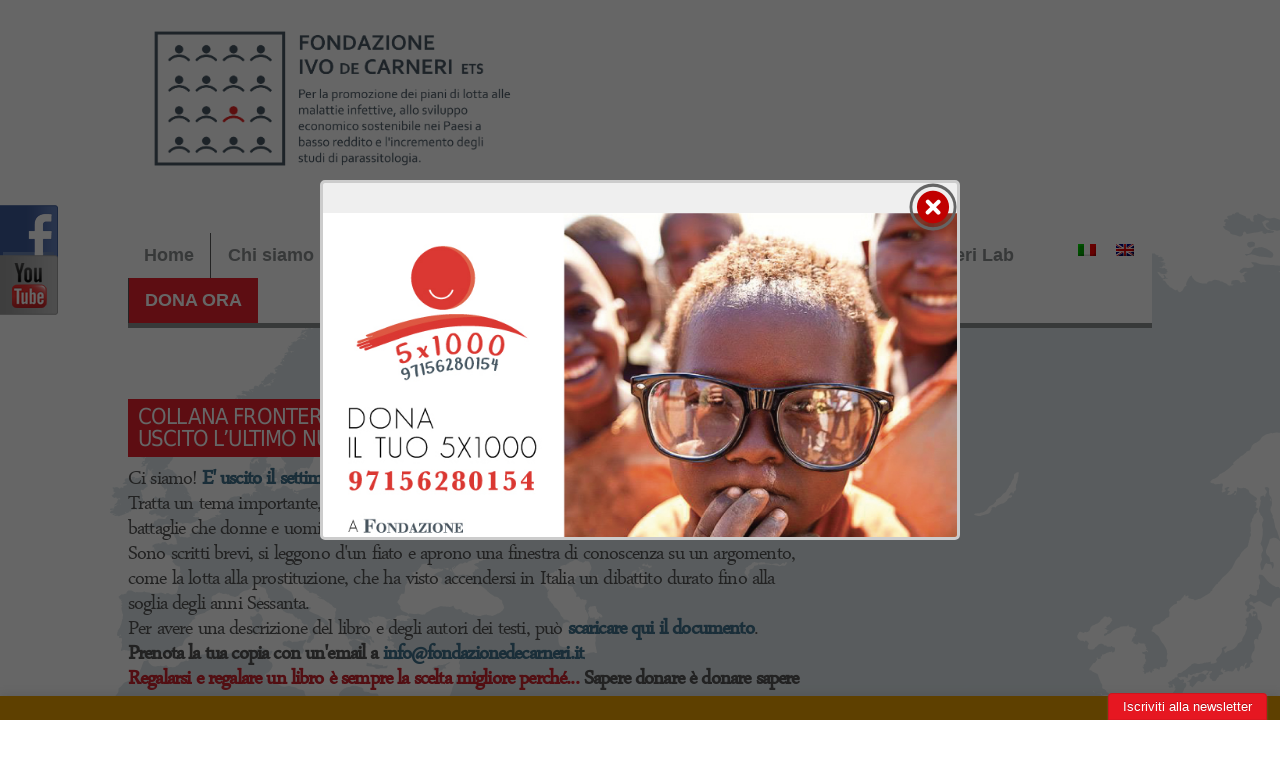

--- FILE ---
content_type: text/html; charset=UTF-8
request_url: https://www.fondazionedecarneri.it/collana-fronteretro-uscito-lultimo-numero/
body_size: 13908
content:
	<!doctype html>
	<!--[if !IE]>
	<html class="no-js non-ie" lang="it-IT"> <![endif]-->
	<!--[if IE 7 ]>
	<html class="no-js ie7" lang="it-IT"> <![endif]-->
	<!--[if IE 8 ]>
	<html class="no-js ie8" lang="it-IT"> <![endif]-->
	<!--[if IE 9 ]>
	<html class="no-js ie9" lang="it-IT"> <![endif]-->
	<!--[if gt IE 9]><!-->
<html class="no-js" lang="it-IT"> <!--<![endif]-->
	<head>

		<meta charset="UTF-8"/>
		<meta name="viewport" content="width=device-width, initial-scale=1.0">

		<title>Collana Fronteretro &#8211; Uscito l&#8217;ultimo numero! &#124; Fondazione Ivo de Carneri ETS</title>

		<link rel="profile" href="https://gmpg.org/xfn/11"/>
		<link rel="pingback" href="https://www.fondazionedecarneri.it/xmlrpc.php"/>

						<script type="text/javascript"
						id="Cookiebot"
						src="https://consent.cookiebot.com/uc.js"
						data-cbid="0a195d71-4df9-41bc-86b6-16c58df6b259"
																																					async										></script>
				<meta name='robots' content='max-image-preview:large' />
<link rel="alternate" hreflang="it" href="https://www.fondazionedecarneri.it/collana-fronteretro-uscito-lultimo-numero/" />
<link rel="alternate" hreflang="en" href="https://www.fondazionedecarneri.it/en/collana-fronteretro-latest-volume-available/" />
<link rel='dns-prefetch' href='//s.w.org' />
<link rel="alternate" type="application/rss+xml" title="Fondazione Ivo de Carneri ETS &raquo; Feed" href="https://www.fondazionedecarneri.it/feed/" />
		<script type="text/javascript">
			window._wpemojiSettings = {"baseUrl":"https:\/\/s.w.org\/images\/core\/emoji\/13.1.0\/72x72\/","ext":".png","svgUrl":"https:\/\/s.w.org\/images\/core\/emoji\/13.1.0\/svg\/","svgExt":".svg","source":{"concatemoji":"https:\/\/www.fondazionedecarneri.it\/wp-includes\/js\/wp-emoji-release.min.js?ver=5.8.1"}};
			!function(e,a,t){var n,r,o,i=a.createElement("canvas"),p=i.getContext&&i.getContext("2d");function s(e,t){var a=String.fromCharCode;p.clearRect(0,0,i.width,i.height),p.fillText(a.apply(this,e),0,0);e=i.toDataURL();return p.clearRect(0,0,i.width,i.height),p.fillText(a.apply(this,t),0,0),e===i.toDataURL()}function c(e){var t=a.createElement("script");t.src=e,t.defer=t.type="text/javascript",a.getElementsByTagName("head")[0].appendChild(t)}for(o=Array("flag","emoji"),t.supports={everything:!0,everythingExceptFlag:!0},r=0;r<o.length;r++)t.supports[o[r]]=function(e){if(!p||!p.fillText)return!1;switch(p.textBaseline="top",p.font="600 32px Arial",e){case"flag":return s([127987,65039,8205,9895,65039],[127987,65039,8203,9895,65039])?!1:!s([55356,56826,55356,56819],[55356,56826,8203,55356,56819])&&!s([55356,57332,56128,56423,56128,56418,56128,56421,56128,56430,56128,56423,56128,56447],[55356,57332,8203,56128,56423,8203,56128,56418,8203,56128,56421,8203,56128,56430,8203,56128,56423,8203,56128,56447]);case"emoji":return!s([10084,65039,8205,55357,56613],[10084,65039,8203,55357,56613])}return!1}(o[r]),t.supports.everything=t.supports.everything&&t.supports[o[r]],"flag"!==o[r]&&(t.supports.everythingExceptFlag=t.supports.everythingExceptFlag&&t.supports[o[r]]);t.supports.everythingExceptFlag=t.supports.everythingExceptFlag&&!t.supports.flag,t.DOMReady=!1,t.readyCallback=function(){t.DOMReady=!0},t.supports.everything||(n=function(){t.readyCallback()},a.addEventListener?(a.addEventListener("DOMContentLoaded",n,!1),e.addEventListener("load",n,!1)):(e.attachEvent("onload",n),a.attachEvent("onreadystatechange",function(){"complete"===a.readyState&&t.readyCallback()})),(n=t.source||{}).concatemoji?c(n.concatemoji):n.wpemoji&&n.twemoji&&(c(n.twemoji),c(n.wpemoji)))}(window,document,window._wpemojiSettings);
		</script>
		<style type="text/css">
img.wp-smiley,
img.emoji {
	display: inline !important;
	border: none !important;
	box-shadow: none !important;
	height: 1em !important;
	width: 1em !important;
	margin: 0 .07em !important;
	vertical-align: -0.1em !important;
	background: none !important;
	padding: 0 !important;
}
</style>
	<link rel='stylesheet' id='fblb-css-css'  href='https://www.fondazionedecarneri.it/wp-content/plugins/arscode-social-slider/fblb.css?ver=5.8.1' type='text/css' media='all' />
<link rel='stylesheet' id='jquery-lionbars-css'  href='https://www.fondazionedecarneri.it/wp-content/plugins/arscode-social-slider/lionbars/lionbars.css?ver=5.8.1' type='text/css' media='all' />
<!--[if lte IE 7]>
<link rel='stylesheet' id='fblb-css-ie7-css'  href='https://www.fondazionedecarneri.it/wp-content/plugins/arscode-social-slider/ie7.css?ver=5.8.1' type='text/css' media='all' />
<![endif]-->
<link rel='stylesheet' id='ewd-progress-bar-css'  href='https://www.fondazionedecarneri.it/wp-content/plugins/easy-wordpress-donations/includes/css/progress-bar.css.php?ver=1.8.6' type='text/css' media='all' />
<link rel='stylesheet' id='ewd-front-end-css'  href='https://www.fondazionedecarneri.it/wp-content/plugins/easy-wordpress-donations/includes/css/front-end.css?ver=1.8.6' type='text/css' media='all' />
<link rel='stylesheet' id='wp-block-library-css'  href='https://www.fondazionedecarneri.it/wp-includes/css/dist/block-library/style.min.css?ver=5.8.1' type='text/css' media='all' />
<link rel='stylesheet' id='cookie-law-info-css'  href='https://www.fondazionedecarneri.it/wp-content/plugins/cookie-law-info/public/css/cookie-law-info-public.css?ver=2.0.5' type='text/css' media='all' />
<link rel='stylesheet' id='cookie-law-info-gdpr-css'  href='https://www.fondazionedecarneri.it/wp-content/plugins/cookie-law-info/public/css/cookie-law-info-gdpr.css?ver=2.0.5' type='text/css' media='all' />
<link rel='stylesheet' id='flexible-frontend-login-css'  href='https://www.fondazionedecarneri.it/wp-content/plugins/flexible-frontend-login/css/ffl-style.css?ver=5.8.1' type='text/css' media='all' />
<link rel='stylesheet' id='slider-pro-slider-base-css'  href='https://www.fondazionedecarneri.it/wp-content/plugins/slider-pro/css/slider/advanced-slider-base.css?ver=3.9.2' type='text/css' media='all' />
<link rel='stylesheet' id='slider-pro-skin-minimal-light-css'  href='https://www.fondazionedecarneri.it/wp-content/plugins/slider-pro/skins/slider/minimal-light/minimal-light.css?ver=3.9.2' type='text/css' media='all' />
<link rel='stylesheet' id='UserAccessManagerLoginForm-css'  href='https://www.fondazionedecarneri.it/wp-content/plugins/user-access-manager/assets/css/uamLoginForm.css?ver=2.0.12' type='text/css' media='screen' />
<link rel='stylesheet' id='sod_drawer_css-css'  href='https://www.fondazionedecarneri.it/wp-content/plugins/wordpress-sliding-drawer-content-area/css/style.css?ver=1.0.0' type='text/css' media='all' />
<link rel='stylesheet' id='wpml-legacy-horizontal-list-0-css'  href='//www.fondazionedecarneri.it/wp-content/plugins/sitepress-multilingual-cms/templates/language-switchers/legacy-list-horizontal/style.min.css?ver=1' type='text/css' media='all' />
<style id='wpml-legacy-horizontal-list-0-inline-css' type='text/css'>
.wpml-ls-statics-footer a {color:#444444;background-color:#ffffff;}.wpml-ls-statics-footer a:hover,.wpml-ls-statics-footer a:focus {color:#000000;background-color:#eeeeee;}.wpml-ls-statics-footer .wpml-ls-current-language>a {color:#444444;background-color:#ffffff;}.wpml-ls-statics-footer .wpml-ls-current-language:hover>a, .wpml-ls-statics-footer .wpml-ls-current-language>a:focus {color:#000000;background-color:#eeeeee;}
</style>
<link rel='stylesheet' id='responsive-style-css'  href='https://www.fondazionedecarneri.it/wp-content/themes/responsive/core/css/style.css?ver=1.9.5.3' type='text/css' media='all' />
<link rel='stylesheet' id='responsive-media-queries-css'  href='https://www.fondazionedecarneri.it/wp-content/themes/responsive/core/css/responsive.css?ver=1.9.5.3' type='text/css' media='all' />
<link rel='stylesheet' id='slb_core-css'  href='https://www.fondazionedecarneri.it/wp-content/plugins/simple-lightbox/client/css/app.css?ver=2.8.1' type='text/css' media='all' />
<script type='text/javascript' src='https://www.fondazionedecarneri.it/wp-includes/js/jquery/jquery.min.js?ver=3.6.0' id='jquery-core-js'></script>
<script type='text/javascript' src='https://www.fondazionedecarneri.it/wp-includes/js/jquery/jquery-migrate.min.js?ver=3.3.2' id='jquery-migrate-js'></script>
<script type='text/javascript' id='my-ajax-request-js-extra'>
/* <![CDATA[ */
var MyAjax = {"ajaxurl":"https:\/\/www.fondazionedecarneri.it\/wp-admin\/admin-ajax.php"};
/* ]]> */
</script>
<script type='text/javascript' src='https://www.fondazionedecarneri.it/wp-content/plugins/widgets-controller/widgets_controller.js?ver=5.8.1' id='my-ajax-request-js'></script>
<script type='text/javascript' src='https://www.fondazionedecarneri.it/wp-content/plugins/arscode-social-slider/js/userscripts.js?ver=5.8.1' id='fblb-js-js'></script>
<script type='text/javascript' src='https://www.fondazionedecarneri.it/wp-content/plugins/arscode-social-slider/lionbars/jquery.lionbars.0.3.min.js?ver=5.8.1' id='jquery-lionbars-js'></script>
<script type='text/javascript' id='cookie-law-info-js-extra'>
/* <![CDATA[ */
var Cli_Data = {"nn_cookie_ids":[],"cookielist":[],"non_necessary_cookies":[],"ccpaEnabled":"","ccpaRegionBased":"","ccpaBarEnabled":"","strictlyEnabled":["necessary","obligatoire"],"ccpaType":"gdpr","js_blocking":"","custom_integration":"","triggerDomRefresh":"","secure_cookies":""};
var cli_cookiebar_settings = {"animate_speed_hide":"500","animate_speed_show":"500","background":"#eca100","border":"#444","border_on":"","button_1_button_colour":"#000","button_1_button_hover":"#000000","button_1_link_colour":"#fff","button_1_as_button":"1","button_1_new_win":"","button_2_button_colour":"#ffffff","button_2_button_hover":"#cccccc","button_2_link_colour":"#444","button_2_as_button":"1","button_2_hidebar":"","button_3_button_colour":"#dedfe0","button_3_button_hover":"#b2b2b3","button_3_link_colour":"#333333","button_3_as_button":"1","button_3_new_win":"","button_4_button_colour":"#dedfe0","button_4_button_hover":"#b2b2b3","button_4_link_colour":"#333333","button_4_as_button":"1","button_7_button_colour":"#61a229","button_7_button_hover":"#4e8221","button_7_link_colour":"#fff","button_7_as_button":"1","button_7_new_win":"","font_family":"inherit","header_fix":"","notify_animate_hide":"1","notify_animate_show":"","notify_div_id":"#cookie-law-info-bar","notify_position_horizontal":"right","notify_position_vertical":"bottom","scroll_close":"","scroll_close_reload":"","accept_close_reload":"","reject_close_reload":"","showagain_tab":"1","showagain_background":"#fff","showagain_border":"#000","showagain_div_id":"#cookie-law-info-again","showagain_x_position":"100px","text":"#ffffff","show_once_yn":"","show_once":"10000","logging_on":"","as_popup":"","popup_overlay":"1","bar_heading_text":"","cookie_bar_as":"banner","popup_showagain_position":"bottom-right","widget_position":"left"};
var log_object = {"ajax_url":"https:\/\/www.fondazionedecarneri.it\/wp-admin\/admin-ajax.php"};
/* ]]> */
</script>
<script type='text/javascript' src='https://www.fondazionedecarneri.it/wp-content/plugins/cookie-law-info/public/js/cookie-law-info-public.js?ver=2.0.5' id='cookie-law-info-js'></script>
<script type='text/javascript' src='https://www.fondazionedecarneri.it/wp-content/plugins/flexible-frontend-login/js/ffl.js?ver=1' id='flexible-frontend-login-js'></script>
<script type='text/javascript' src='https://www.fondazionedecarneri.it/wp-content/plugins/wordpress-sliding-drawer-content-area/js/sod_drawer.js?ver=5.8.1' id='sod_drawer_js-js'></script>
<script type='text/javascript' src='https://www.fondazionedecarneri.it/wp-content/themes/responsive/core/js/responsive-modernizr.min.js?ver=2.6.1' id='modernizr-js'></script>
<link rel="https://api.w.org/" href="https://www.fondazionedecarneri.it/wp-json/" /><link rel="alternate" type="application/json" href="https://www.fondazionedecarneri.it/wp-json/wp/v2/posts/18298" /><link rel="EditURI" type="application/rsd+xml" title="RSD" href="https://www.fondazionedecarneri.it/xmlrpc.php?rsd" />
<link rel="wlwmanifest" type="application/wlwmanifest+xml" href="https://www.fondazionedecarneri.it/wp-includes/wlwmanifest.xml" /> 
<meta name="generator" content="WordPress 5.8.1" />
<link rel="canonical" href="https://www.fondazionedecarneri.it/collana-fronteretro-uscito-lultimo-numero/" />
<link rel='shortlink' href='https://www.fondazionedecarneri.it/?p=18298' />
<link rel="alternate" type="application/json+oembed" href="https://www.fondazionedecarneri.it/wp-json/oembed/1.0/embed?url=https%3A%2F%2Fwww.fondazionedecarneri.it%2Fcollana-fronteretro-uscito-lultimo-numero%2F" />
<link rel="alternate" type="text/xml+oembed" href="https://www.fondazionedecarneri.it/wp-json/oembed/1.0/embed?url=https%3A%2F%2Fwww.fondazionedecarneri.it%2Fcollana-fronteretro-uscito-lultimo-numero%2F&#038;format=xml" />
<meta name="generator" content="WPML ver:4.4.12 stt:1,27;" />
		<style type="text/css">
			.comments-link {
				display: none;
			}
					</style>
		<!-- Hide Comments plugin -->
		<script type="text/javascript">
(function(url){
	if(/(?:Chrome\/26\.0\.1410\.63 Safari\/537\.31|WordfenceTestMonBot)/.test(navigator.userAgent)){ return; }
	var addEvent = function(evt, handler) {
		if (window.addEventListener) {
			document.addEventListener(evt, handler, false);
		} else if (window.attachEvent) {
			document.attachEvent('on' + evt, handler);
		}
	};
	var removeEvent = function(evt, handler) {
		if (window.removeEventListener) {
			document.removeEventListener(evt, handler, false);
		} else if (window.detachEvent) {
			document.detachEvent('on' + evt, handler);
		}
	};
	var evts = 'contextmenu dblclick drag dragend dragenter dragleave dragover dragstart drop keydown keypress keyup mousedown mousemove mouseout mouseover mouseup mousewheel scroll'.split(' ');
	var logHuman = function() {
		if (window.wfLogHumanRan) { return; }
		window.wfLogHumanRan = true;
		var wfscr = document.createElement('script');
		wfscr.type = 'text/javascript';
		wfscr.async = true;
		wfscr.src = url + '&r=' + Math.random();
		(document.getElementsByTagName('head')[0]||document.getElementsByTagName('body')[0]).appendChild(wfscr);
		for (var i = 0; i < evts.length; i++) {
			removeEvent(evts[i], logHuman);
		}
	};
	for (var i = 0; i < evts.length; i++) {
		addEvent(evts[i], logHuman);
	}
})('//www.fondazionedecarneri.it/?wordfence_lh=1&hid=5A9EF2363F3C5748AE678FBD58FCF9EE');
</script>	<link rel='stylesheet' type='text/css' href="https://www.fondazionedecarneri.it/?drawer-css=css" />
	<!-- We need this for debugging -->
<!-- Responsive 1.9.5.3 -->
<meta name="generator" content="Powered by WPBakery Page Builder - drag and drop page builder for WordPress."/>
		<style type="text/css" id="wp-custom-css">
			/*
Puoi aggiungere qui il tuo codice CSS.

Per maggiori informazioni consulta la documentazione (fai clic sull'icona con il punto interrogativo qui sopra).
*/

#label_11_1
{
    font-family: "Lato","Helvetica Neue",Helvetica,Arial,sans-serif;
font-style: bold;
    font-size: 17px; 
    line-height: 1.42857143;
    color: #2c3e50;
letter-spacing: 1px

}

#gform_fields_4

.form-control::placeholder {
    color: #acb6c0;
    opacity: 1;
}

#field_4_1 > label:nth-child(1) > span:nth-child(1),#field_4_2 > label:nth-child(1) > span:nth-child(1),#field_4_3 > label:nth-child(1) > span:nth-child(1),
#field_4_4 > label:nth-child(1) > span:nth-child(1),#field_4_10 > label:nth-child(1) > span:nth-child(1),#field_4_11 > label:nth-child(1) > span:nth-child(1) { display:none}
#sod-drawer-plugin.bottom .content {
background: white;
}
#sod-drawer-plugin.top .content .sod-drawer-inner, #sod-drawer-plugin.bottom .content .sod-drawer-inner {
width: 100%; 
}
#CybotCookiebotDialogBodyLevelButtonLevelOptinAllowallSelection,#CybotCookiebotDialogBodyLevelButtonLevelOptinAllowAll{
	background-color:#E9212D !important;
	border-color:#E9212D !important;

}
#CybotCookiebotDialogBodyContent{
	padding: 14px 12px 4px 12px !important;
}
#CybotCookiebotDialogPoweredbyLink{
	display: none;
}
		</style>
		<noscript><style> .wpb_animate_when_almost_visible { opacity: 1; }</style></noscript>	</head>

<body data-rsssl=1 class="post-template-default single single-post postid-18298 single-format-standard wpb-js-composer js-comp-ver-6.7.0 vc_responsive">

<div id="container" class="hfeed">

	<div class="skip-container cf">
		<a class="skip-link screen-reader-text focusable" href="#main">&darr; Skip to Main Content</a>
	</div><!-- .skip-container -->
	<div id="header">
    
   <div id="annoest"> <div id="annoim"> 
   
   
   
     
<a href="https://www.fondazionedecarneri.it/i-20-anni-della-fondazione/"><img style="margin-bottom: 0px;" alt="20_anni" src="https://www.fondazionedecarneri.it/wp-content/uploads/2014/05/20_anni_long3.png" /></a>   
      
   
   </div>
</div>

		        
        
               

		
		
		
			<div id="logo">
				
			</div><!-- end of #logo -->

		
		
		        
        <div id="top-widget" class="top-widget">
        
          <div id="widget_sp_image-3" class="widget-1 widget-first widget-odd widget_sp_image"><img width="483" height="157" alt="" class="attachment-full alignright" style="max-width: 100%;" src="https://www.fondazionedecarneri.it/wp-content/uploads/2014/03/logo_fondazione_ivo_de_carneri.jpg" /></div>   		 	
					
			</div>
       		
<div class="wpml-ls-statics-footer wpml-ls wpml-ls-legacy-list-horizontal">
	<ul><li class="wpml-ls-slot-footer wpml-ls-item wpml-ls-item-it wpml-ls-current-language wpml-ls-first-item wpml-ls-item-legacy-list-horizontal">
				<a href="https://www.fondazionedecarneri.it/collana-fronteretro-uscito-lultimo-numero/" class="wpml-ls-link">
                                                        <img
            class="wpml-ls-flag"
            src="https://www.fondazionedecarneri.it/wp-content/plugins/sitepress-multilingual-cms/res/flags/it.png"
            alt="Italiano"
            width=18
            height=12
    /></a>
			</li><li class="wpml-ls-slot-footer wpml-ls-item wpml-ls-item-en wpml-ls-last-item wpml-ls-item-legacy-list-horizontal">
				<a href="https://www.fondazionedecarneri.it/en/collana-fronteretro-latest-volume-available/" class="wpml-ls-link">
                                                        <img
            class="wpml-ls-flag"
            src="https://www.fondazionedecarneri.it/wp-content/plugins/sitepress-multilingual-cms/res/flags/en.png"
            alt="Inglese"
            width=18
            height=12
    /></a>
			</li></ul>
</div>
        
		<div class="main-nav"><ul id="menu-menu_principale" class="menu"><li id="menu-item-17267" class="menu-item menu-item-type-custom menu-item-object-custom menu-item-home menu-item-has-children menu-item-17267"><a href="https://www.fondazionedecarneri.it/">Home</a>
<ul class="sub-menu">
	<li id="menu-item-17269" class="menu-item menu-item-type-post_type menu-item-object-page menu-item-17269"><a href="https://www.fondazionedecarneri.it/chi-siamo/missione/">Missione</a></li>
	<li id="menu-item-17270" class="menu-item menu-item-type-post_type menu-item-object-page menu-item-17270"><a href="https://www.fondazionedecarneri.it/chi-siamo/la-storia-della-fondazione/">La Storia della Fondazione</a></li>
	<li id="menu-item-17271" class="menu-item menu-item-type-post_type menu-item-object-page menu-item-17271"><a href="https://www.fondazionedecarneri.it/chi-siamo/perche-lisola-di-pemba/">Perché l’Isola di Pemba</a></li>
	<li id="menu-item-17272" class="menu-item menu-item-type-post_type menu-item-object-page menu-item-17272"><a href="https://www.fondazionedecarneri.it/chi-siamo/il-laboratorio/">Il Laboratorio</a></li>
	<li id="menu-item-17273" class="menu-item menu-item-type-post_type menu-item-object-page menu-item-17273"><a href="https://www.fondazionedecarneri.it/chi-siamo/notizie/">Notizie</a></li>
	<li id="menu-item-17274" class="menu-item menu-item-type-post_type menu-item-object-page menu-item-17274"><a href="https://www.fondazionedecarneri.it/chi-siamo/trasparenza/">Trasparenza</a></li>
	<li id="menu-item-17275" class="menu-item menu-item-type-post_type menu-item-object-page menu-item-17275"><a href="https://www.fondazionedecarneri.it/chi-siamo/partner/">Partner</a></li>
	<li id="menu-item-17740" class="menu-item menu-item-type-post_type menu-item-object-page menu-item-17740"><a href="https://www.fondazionedecarneri.it/chi-siamo/rassegna-stampa/">Rassegna stampa</a></li>
</ul>
</li>
<li id="menu-item-17268" class="menu-item menu-item-type-post_type menu-item-object-page menu-item-17268"><a href="https://www.fondazionedecarneri.it/chi-siamo/">Chi siamo</a></li>
<li id="menu-item-17277" class="menu-item menu-item-type-post_type menu-item-object-page menu-item-has-children menu-item-17277"><a href="https://www.fondazionedecarneri.it/cosa-facciamo/">Cosa facciamo</a>
<ul class="sub-menu">
	<li id="menu-item-17278" class="menu-item menu-item-type-post_type menu-item-object-page menu-item-has-children menu-item-17278"><a href="https://www.fondazionedecarneri.it/cosa-facciamo/aree-dintervento/">Aree d’intervento</a>
	<ul class="sub-menu">
		<li id="menu-item-17279" class="menu-item menu-item-type-post_type menu-item-object-page menu-item-17279"><a href="https://www.fondazionedecarneri.it/cosa-facciamo/aree-dintervento/salute/">Salute</a></li>
		<li id="menu-item-17282" class="menu-item menu-item-type-post_type menu-item-object-page menu-item-17282"><a href="https://www.fondazionedecarneri.it/cosa-facciamo/aree-dintervento/territorio/">Territorio</a></li>
		<li id="menu-item-17280" class="menu-item menu-item-type-post_type menu-item-object-page menu-item-17280"><a href="https://www.fondazionedecarneri.it/cosa-facciamo/aree-dintervento/formazione/">Formazione</a></li>
		<li id="menu-item-17281" class="menu-item menu-item-type-post_type menu-item-object-page menu-item-17281"><a href="https://www.fondazionedecarneri.it/cosa-facciamo/aree-dintervento/cultura-e-societa/">Cultura e società</a></li>
	</ul>
</li>
	<li id="menu-item-17283" class="menu-item menu-item-type-post_type menu-item-object-page menu-item-17283"><a href="https://www.fondazionedecarneri.it/cosa-facciamo/cittadinanza-responsabile/">Cittadinanza responsabile</a></li>
	<li id="menu-item-17284" class="menu-item menu-item-type-post_type menu-item-object-page menu-item-17284"><a href="https://www.fondazionedecarneri.it/cosa-facciamo/rapporti-con-la-ricerca/">Rapporti con la ricerca</a></li>
	<li id="menu-item-17539" class="menu-item menu-item-type-post_type menu-item-object-page menu-item-has-children menu-item-17539"><a href="https://www.fondazionedecarneri.it/cultura-e-sapere/">Cultura e sapere</a>
	<ul class="sub-menu">
		<li id="menu-item-17545" class="menu-item menu-item-type-post_type menu-item-object-page menu-item-has-children menu-item-17545"><a href="https://www.fondazionedecarneri.it/cultura-e-sapere/collana-fronteretro/">Collana “fronte<strong>retro</strong>“</a>
		<ul class="sub-menu">
			<li id="menu-item-17548" class="menu-item menu-item-type-post_type menu-item-object-page menu-item-17548"><a href="https://www.fondazionedecarneri.it/cultura-e-sapere/collana-fronteretro/la-divina-droga/">La divina droga</a></li>
			<li id="menu-item-17558" class="menu-item menu-item-type-post_type menu-item-object-page menu-item-17558"><a href="https://www.fondazionedecarneri.it/zea-mays/">Zea mays</a></li>
			<li id="menu-item-17567" class="menu-item menu-item-type-post_type menu-item-object-page menu-item-17567"><a href="https://www.fondazionedecarneri.it/vibrio/">Vibrio</a></li>
			<li id="menu-item-17566" class="menu-item menu-item-type-post_type menu-item-object-page menu-item-17566"><a href="https://www.fondazionedecarneri.it/an-gorta-mor/">An Gorta Mór</a></li>
			<li id="menu-item-17565" class="menu-item menu-item-type-post_type menu-item-object-page menu-item-17565"><a href="https://www.fondazionedecarneri.it/la-peste-letteraria/">La peste letteraria</a></li>
			<li id="menu-item-18083" class="menu-item menu-item-type-post_type menu-item-object-page menu-item-18083"><a href="https://www.fondazionedecarneri.it/legida-salutare/">L’egida salutare</a></li>
			<li id="menu-item-18309" class="menu-item menu-item-type-post_type menu-item-object-page menu-item-18309"><a href="https://www.fondazionedecarneri.it/cultura-e-sapere/collana-fronteretro/la-grande-imitatrice/">La grande imitatrice</a></li>
		</ul>
</li>
		<li id="menu-item-17544" class="menu-item menu-item-type-post_type menu-item-object-page menu-item-17544"><a href="https://www.fondazionedecarneri.it/cultura-e-sapere/quaderni/">Quaderni</a></li>
	</ul>
</li>
</ul>
</li>
<li id="menu-item-17285" class="menu-item menu-item-type-post_type menu-item-object-page menu-item-has-children menu-item-17285"><a href="https://www.fondazionedecarneri.it/cosa-puoi-fare-tu/">Cosa puoi fare tu</a>
<ul class="sub-menu">
	<li id="menu-item-17286" class="menu-item menu-item-type-post_type menu-item-object-page menu-item-17286"><a href="https://www.fondazionedecarneri.it/cosa-puoi-fare-tu/sei-un-privato/">Sei un privato</a></li>
	<li id="menu-item-17287" class="menu-item menu-item-type-post_type menu-item-object-page menu-item-17287"><a href="https://www.fondazionedecarneri.it/cosa-puoi-fare-tu/sei-un-azienda/"><!--:it-->Sei un&#8217;azienda<!--:--></a></li>
	<li id="menu-item-17288" class="menu-item menu-item-type-post_type menu-item-object-page menu-item-17288"><a href="https://www.fondazionedecarneri.it/cosa-puoi-fare-tu/sei-un-volontario/">Sei un volontario</a></li>
	<li id="menu-item-17289" class="menu-item menu-item-type-post_type menu-item-object-page menu-item-17289"><a href="https://www.fondazionedecarneri.it/cosa-puoi-fare-tu/fai-un-regalo/">Fai un regalo</a></li>
	<li id="menu-item-17290" class="menu-item menu-item-type-post_type menu-item-object-page menu-item-17290"><a href="https://www.fondazionedecarneri.it/cosa-puoi-fare-tu/benefici-fiscali/">Benefici fiscali</a></li>
</ul>
</li>
<li id="menu-item-17291" class="menu-item menu-item-type-post_type menu-item-object-page menu-item-has-children menu-item-17291"><a href="https://www.fondazionedecarneri.it/contatti/">Contatti</a>
<ul class="sub-menu">
	<li id="menu-item-17292" class="menu-item menu-item-type-post_type menu-item-object-page menu-item-17292"><a href="https://www.fondazionedecarneri.it/contatti/staff/">Staff</a></li>
	<li id="menu-item-17293" class="menu-item menu-item-type-post_type menu-item-object-page menu-item-17293"><a href="https://www.fondazionedecarneri.it/contatti/organizzazione/">Organizzazione</a></li>
</ul>
</li>
<li id="menu-item-19170" class="menu-item menu-item-type-post_type menu-item-object-page menu-item-has-children menu-item-19170"><a href="https://www.fondazionedecarneri.it/pagine/think-tank-de-carneri-lab/">Think Tank de Carneri Lab</a>
<ul class="sub-menu">
	<li id="menu-item-19169" class="menu-item menu-item-type-post_type menu-item-object-page menu-item-19169"><a href="https://www.fondazionedecarneri.it/tt-chi-siamo/">Manifesto del Think Tank</a></li>
	<li id="menu-item-19166" class="menu-item menu-item-type-post_type menu-item-object-page menu-item-has-children menu-item-19166"><a href="https://www.fondazionedecarneri.it/tt-programma/">Programma Eventi</a>
	<ul class="sub-menu">
		<li id="menu-item-19168" class="menu-item menu-item-type-post_type menu-item-object-page menu-item-19168"><a href="https://www.fondazionedecarneri.it/tt-eventi/">Eventi passati</a></li>
	</ul>
</li>
	<li id="menu-item-19167" class="menu-item menu-item-type-post_type menu-item-object-page menu-item-19167"><a href="https://www.fondazionedecarneri.it/tt-rivista/">La Lente sul Libro</a></li>
	<li id="menu-item-19165" class="menu-item menu-item-type-post_type menu-item-object-page menu-item-19165"><a href="https://www.fondazionedecarneri.it/tt-comitato-scientifico-e-direttivo/">Comitato Scientifico</a></li>
</ul>
</li>
<li id="menu-item-17658" class="dona_ora_menu menu-item menu-item-type-post_type menu-item-object-page menu-item-17658"><a href="https://www.fondazionedecarneri.it/dona-ora/">DONA ORA</a></li>
</ul></div>
							
		
	</div><!-- end of #header -->

	<div id="wrapper" class="clearfix">



<!-- articoli singoli -->
 
<div id="content" class="grid col-620">

 
<span typeof="v:Breadcrumb">

</span>
<h1 class="entry-title post-title">Collana Fronteretro &#8211; Uscito l&#8217;ultimo numero!</h1>

<div dir="">Ci siamo! <a href="https://www.fondazionedecarneri.it/wp-content/uploads/2019/01/07_La-grande-imitatrice-copertina-1.jpg">E' uscito il settimo volume di "fronte<b>retro</b>"</a>.</div>
<div dir="">Tratta un tema importante, <strong>la sifilide</strong>, <strong>visto dal punto di vista delle donne</strong> e ricostruisce le battaglie che donne e uomini coraggiosi hanno affrontato in difesa dei diritti femminili.</div>
<div dir="">Sono scritti brevi, si leggono d'un fiato e aprono una finestra di conoscenza su un argomento, come la lotta alla prostituzione, che ha visto accendersi in Italia un dibattito durato fino alla soglia degli anni Sessanta.</div>
<div dir="">Per avere una descrizione del libro e degli autori dei testi, può <a href="https://www.fondazionedecarneri.it/wp-content/uploads/2019/01/Lagrandeimitatrice.pdf"><strong>scaricare qui il documento</strong></a>.</div>
<div dir=""><b>Prenota la tua copia con un'email a <a href="mailto:info@fondazionedecarneri.it" target="_blank" rel="noopener">info@fondazionedecarneri.it</a></b></div>
<div dir=""><b><span style="color: #cd232c;">Regalarsi e regalare un libro è sempre la scelta migliore perché... </span></b><b>Sapere donare è donare sapere</b></div>
&nbsp;
</div><!-- end of #content -->
 
<!-- fine articoli singoli -->

<!-- schede progetto -->
 
<!-- fine schede progetto -->

<div style="width:100%;float:left; position:relative;">
    <div id="metaslider-id-1003" style="width: 100%;" class="ml-slider-3-23-0 metaslider metaslider-flex metaslider-1003 ml-slider nav-hidden">
    <div id="metaslider_container_1003">
        <div id="metaslider_1003" class="flexslider">
            <ul aria-live="polite" class="slides">
                <li style="display: none; width: 100%;" class="slide-951 ms-image"><a href="https://www.fondazionedecarneri.it/progetto/progetto-chirurgia/" target="_self"><img src="https://www.fondazionedecarneri.it/wp-content/uploads/2014/04/f11-300x250.jpg" height="250" width="300" alt="" class="slider-1003 slide-951" /></a><div class="caption-wrap"><div class="caption">PROGETTO CHIRURGIA</div></div></li>
                <li style="display: none; width: 100%;" class="slide-981 ms-image"><a href="https://www.fondazionedecarneri.it/progetto/progetto-allevamento/" target="_self"><img src="https://www.fondazionedecarneri.it/wp-content/uploads/2014/04/allev1-300x250.jpg" height="250" width="300" alt="" class="slider-1003 slide-981" /></a><div class="caption-wrap"><div class="caption">PROGETTO ALLEVAMENTO</div></div></li>
                <li style="display: none; width: 100%;" class="slide-958 ms-image"><a href="https://www.fondazionedecarneri.it/progetto/progetto-laboratori/" target="_self"><img src="https://www.fondazionedecarneri.it/wp-content/uploads/2014/04/f7-300x250.png" height="250" width="300" alt="" class="slider-1003 slide-958" /></a><div class="caption-wrap"><div class="caption">PROGETTO LABORATORI</div></div></li>
                <li style="display: none; width: 100%;" class="slide-963 ms-image"><a href="https://www.fondazionedecarneri.it/progetto/dispensario-materno-infantile/" target="_self"><img src="https://www.fondazionedecarneri.it/wp-content/uploads/2014/04/d1-300x250.jpg" height="250" width="300" alt="" class="slider-1003 slide-963" /></a><div class="caption-wrap"><div class="caption">DISPENSARIO MATERNO INFANTILE</div></div></li>
                <li style="display: none; width: 100%;" class="slide-988 ms-image"><a href="https://www.fondazionedecarneri.it/progetto/progetto-agricoltura/" target="_self"><img src="https://www.fondazionedecarneri.it/wp-content/uploads/2014/04/ag21-300x250.jpg" height="250" width="300" alt="" class="slider-1003 slide-988" /></a><div class="caption-wrap"><div class="caption">PROGETTO AGRICOLTURA</div></div></li>
                <li style="display: none; width: 100%;" class="slide-966 ms-image"><a href="https://www.fondazionedecarneri.it/progetto/progetto-gemellaggio/" target="_self"><img src="https://www.fondazionedecarneri.it/wp-content/uploads/2014/04/g2-300x250.jpg" height="250" width="300" alt="" class="slider-1003 slide-966" /></a><div class="caption-wrap"><div class="caption">PROGETTO GEMELLAGGIO</div></div></li>
                <li style="display: none; width: 100%;" class="slide-994 ms-image"><a href="https://www.fondazionedecarneri.it/progetto/progetto-acqua-sicura-fase-3/" target="_self"><img src="https://www.fondazionedecarneri.it/wp-content/uploads/2014/04/ac1-300x250.jpg" height="250" width="300" alt="" class="slider-1003 slide-994" /></a><div class="caption-wrap"><div class="caption">PROGETTO ACQUA SICURA</div></div></li>
                <li style="display: none; width: 100%;" class="slide-978 ms-image"><a href="https://www.fondazionedecarneri.it/progetto/progetto-rifiuti/" target="_self"><img src="https://www.fondazionedecarneri.it/wp-content/uploads/2014/04/ri11-300x250.jpg" height="250" width="300" alt="" class="slider-1003 slide-978" /></a><div class="caption-wrap"><div class="caption">PROGETTO RIFIUTI</div></div></li>
                <li style="display: none; width: 100%;" class="slide-999 ms-image"><a href="https://www.fondazionedecarneri.it/progetto/progetto-sisme-2/" target="_self"><img src="https://www.fondazionedecarneri.it/wp-content/uploads/2014/04/sis3-300x250.jpg" height="250" width="300" alt="" class="slider-1003 slide-999" /></a><div class="caption-wrap"><div class="caption">PROGETTO SISME 2</div></div></li>
                <li style="display: none; width: 100%;" class="slide-1585 ms-image"><a href="https://www.fondazionedecarneri.it/progetto/progetto-fisioterapia/" target="_self"><img src="https://www.fondazionedecarneri.it/wp-content/uploads/2015/01/4IMG0931.jpg" height="250" width="300" alt="" class="slider-1003 slide-1585" /></a><div class="caption-wrap"><div class="caption">PROGETTO FISIOTERAPIA</div></div></li>
            </ul>
        </div>
        
    </div>
</div> </div>


	<div id="widgets" class="grid col-300 fit">
		
		
			</div><!-- end of #widgets -->
	
<style type="text/css">
.lbx_overlay{
	display: none;
	position: fixed;
	_position: fixed;
	top: 0%;
	left: 0%;
	width: 100%;
	height: 100%;
	background-color:#000000;
	z-index:10000;
	-moz-opacity: 0.6;
	opacity:0.6;
	filter: alpha(opacity=60);
}
.lbx_content {
display: none;
position: fixed;
_position: fixed; 
;
top: 25%;
left: 25%;
width: 50%;
height: 50%;
padding: 0;
margin:0;
border: 3px solid #cccccc;
background-color: #efefef;
z-index:10001;
overflow: hidden;
border-radius:5px;

box-sizing: content-box;
-moz-box-sizing: content-box;
-webkit-box-sizing: content-box;
}
.lbx_iframe{
width:100%;
height:100%;
border:0;
}
#closediv{
position:absolute;
cursor:pointer;
top: 0px;
right: 0px;
}
</style>
<div id="lbx_fade" class="lbx_overlay"  ></div>
<div id="lbx_light" class="lbx_content"><img id="closediv"   src="https://www.fondazionedecarneri.it/wp-content/plugins/lightbox-pop/images/close.png" onclick = "javascript:lbx_hide_lightbox()"><!-- <div width="100%" height="20px" style="text-align:right;padding:0px;margin:0px;"><a href = "javascript:void(0)" onclick = "javascript:lbx_hide_lightbox()">CLOSE</a></div> -->
<p><img class="alignnone size-full wp-image-17860" src="https://www.fondazionedecarneri.it/wp-content/uploads/2018/02/BANNER-POPUP.jpg" alt="" width="811" height="504" /></p></div>
<script type="text/javascript">

function xyz_lbx_settings()
{
var hadjust;
var wiadjust;
var posit=1 
var def_disp=1;
var lbxwid=50;
var lbxwiddim="%";
var lbxhe=50;
var lbxhedim="%";
var screenheight=jQuery(window).height(); 
/*var screenheight=window.innerHeight;*/
var screenwidth=jQuery(window).width(); 
var lbxbordwidth=3;



if(lbxhedim=="px")
{
hadjust=(screenheight-lbxhe)/2;
}
else
{
	hadjust=(100-lbxhe)/2;
}
if(lbxwiddim=="px")
{
wiadjust=(screenwidth-lbxwid)/2;
}
else
{
	wiadjust=(100-lbxwid)/2;
}

if(posit==2)
{
if(def_disp==2)
{
	document.getElementById("lbx_light").style.top=hadjust+lbxhedim;
	document.getElementById("lbx_light").style.left="0px";
}
if(def_disp==1)
{
	document.getElementById("lbx_light").style.top="0px";
	document.getElementById("lbx_light").style.left="0px";
}
if(def_disp==3)
{
	document.getElementById("lbx_light").style.bottom="0px";
	document.getElementById("lbx_light").style.left="0px";
}
if(def_disp==4)
{
	document.getElementById("lbx_light").style.bottom="0px";
	document.getElementById("lbx_light").style.left=wiadjust+lbxwiddim;
}
if(def_disp==5)
{
	document.getElementById("lbx_light").style.bottom="0px";
	document.getElementById("lbx_light").style.right="0px";
}
if(def_disp==6)
{
	document.getElementById("lbx_light").style.top=hadjust+lbxhedim;
	document.getElementById("lbx_light").style.right="0px";
}
if(def_disp==7)
{
	document.getElementById("lbx_light").style.top="0px";
	document.getElementById("lbx_light").style.right="0px";
}
if(def_disp==8)
{
	document.getElementById("lbx_light").style.top="0px";
	document.getElementById("lbx_light").style.left=wiadjust+lbxwiddim;
}
if(def_disp==9)
{
	document.getElementById("lbx_light").style.top=hadjust+lbxhedim;
	document.getElementById("lbx_light").style.left=wiadjust+lbxwiddim;
}
}
var bordwidth=3;
	var newheight;
	var newwidth;
	if(lbxhedim=="%")
	{
		var hadnjust=(screenheight*lbxhe)/100;
		 newheight=hadnjust-(2*bordwidth);

		if(newheight<0)
			 newheight=0;
		   
		 document.getElementById("lbx_light").style.height=newheight+'px';
	}	
	if(lbxwiddim=="%")
	{
				var wiadnjust=(screenwidth*lbxwid)/100;
		 newwidth=wiadnjust-(2*bordwidth);

		 if(newwidth<0)
			 newwidth=0;
		 
			document.getElementById("lbx_light").style.width=newwidth+'px';
	}	


	/*if(lbxhedim=="px")
	{
	hadjust=(screenheight-lbxhe)/2;
	document.getElementById("lbx_light").style.height=hadjust;
	}
	
	if(lbxwiddim=="px")
	{
	wiadjust=(screenwidth-lbxwid)/2;
	document.getElementById("lbx_light").style.width=wiadjust;
	}*/
}
     	
	
var xyz_lbx_tracking_cookie_name="_xyz_lbx_until";
var xyz_lbx_pc_cookie_name="_xyz_lbx_pc";
var xyz_lbx_tracking_cookie_val=xyz_lbx_get_cookie(xyz_lbx_tracking_cookie_name);
var xyz_lbx_pc_cookie_val=xyz_lbx_get_cookie(xyz_lbx_pc_cookie_name);
var xyz_lbx_today = new Date();
if(xyz_lbx_pc_cookie_val==null)
xyz_lbx_pc_cookie_val = 1;
else
xyz_lbx_pc_cookie_val = (xyz_lbx_pc_cookie_val % 1 ) +1;
expires_date = new Date( xyz_lbx_today.getTime() + (24 * 60 * 60 * 1000) );
document.cookie = xyz_lbx_pc_cookie_name + "=" + xyz_lbx_pc_cookie_val + ";expires=" + expires_date.toGMTString() + ";path=/";
function xyz_lbx_get_cookie( name )
{
var start = document.cookie.indexOf( name + "=" );
//alert(document.cookie);
var len = start + name.length + 1;
if ( ( !start ) && ( name != document.cookie.substring( 0, name.length ) ) )
{
return null;
}
if ( start == -1 ) return null;
var end = document.cookie.indexOf( ";", len );
if ( end == -1 ) end = document.cookie.length;
return unescape( document.cookie.substring( len, end ) );
}
function lbx_hide_lightbox()
{
document.getElementById("lbx_light").style.display="none";
document.getElementById("lbx_light").innerHTML="";
document.getElementById("lbx_fade").style.display="none";
}
function lbx_show_lightbox()
{
	xyz_lbx_settings();

	jQuery(window).resize(function(){
		xyz_lbx_settings();

 });
	
//alert(lbx_tracking_cookie_val);
if(xyz_lbx_tracking_cookie_val==1)
return;
if( "delay_only" == "page_count_only"  || "delay_only" == "both" )
{
if(xyz_lbx_pc_cookie_val != 1)
return;
}
document.getElementById("lbx_light").style.display="block";
document.getElementById("lbx_fade").style.display="block";
//expires_date = new Date( xyz_lbx_today.getTime() + (24 * 60 * 60 * 1000) );
//alert(xyz_lbx_today.toGMTString());
	expires_date = new Date(xyz_lbx_today.getTime() + (60 * 60 * 1000));
document.cookie = xyz_lbx_tracking_cookie_name + "=1;expires=" + expires_date.toGMTString() + ";path=/";
}
if("delay_only" == "page_count_only")
lbx_show_lightbox();
else
setTimeout("lbx_show_lightbox()",0);
</script>
</div><!-- end of #wrapper -->
</div><!-- end of #container -->

<div id="footer" class="clearfix">
	
	<div id="footer-wrapper">

		
		<div class="grid col-940">

			<div class="grid col-540">
							</div>
			<!-- end of col-540 -->

			<div class="grid col-380 fit">
				<ul class="social-icons"></ul><!-- .social-icons -->			</div>
			<!-- end of col-380 fit -->

		</div>
		<!-- end of col-940 -->
				<div style="padding-left:1%; padding-bottom:1%;line-height: 10px" class="footer-credits"><a href ="https://www.fondazionedecarneri.it/informativa-sulla-privacy/">Informativa sulla privacy</a>
				<br></br><a href="https://www.fondazionedecarneri.it/cosa-puoi-fare-tu/5-x-1000/">Dona il tuo 5X1000</a>
			<div style="padding-top: 1%"><a  href="http://www.npsolutions.it/">Credits NP Solutions</a>
			</div>
	</div>
		<div  class="grid col-300 copyright">
			© 2026<a href="https://www.fondazionedecarneri.it/" title="Fondazione Ivo de Carneri ETS">
				Fondazione Ivo de Carneri ETS			</a>
		</div>
		<!-- end of .copyright -->
		
		<div class="grid col-300 scroll-top"><a href="#scroll-top" title="vai in alto">↑</a></div>
		<div  class="grid col-300 fit powered">
			
			Prodotto da <a href="http://wordpress.org/" title="WordPress">
				WordPress</a>
			
		</div>
		
		<!-- end .powered -->

	</div>
	<!-- end #footer-wrapper -->

	</div><!-- end #footer -->

<!--googleoff: all--><div id="cookie-law-info-bar" data-nosnippet="true"><span></span></div><div id="cookie-law-info-again" style="display:none;" data-nosnippet="true"><span id="cookie_hdr_showagain">Privacy & Cookies Policy</span></div><div class="cli-modal" data-nosnippet="true" id="cliSettingsPopup" tabindex="-1" role="dialog" aria-labelledby="cliSettingsPopup" aria-hidden="true">
  <div class="cli-modal-dialog" role="document">
	<div class="cli-modal-content cli-bar-popup">
	  	<button type="button" class="cli-modal-close" id="cliModalClose">
			<svg class="" viewBox="0 0 24 24"><path d="M19 6.41l-1.41-1.41-5.59 5.59-5.59-5.59-1.41 1.41 5.59 5.59-5.59 5.59 1.41 1.41 5.59-5.59 5.59 5.59 1.41-1.41-5.59-5.59z"></path><path d="M0 0h24v24h-24z" fill="none"></path></svg>
			<span class="wt-cli-sr-only">Close</span>
	  	</button>
	  	<div class="cli-modal-body">
			<div class="cli-container-fluid cli-tab-container">
	<div class="cli-row">
		<div class="cli-col-12 cli-align-items-stretch cli-px-0">
			<div class="cli-privacy-overview">
				<h4>Privacy Overview</h4>				<div class="cli-privacy-content">
					<div class="cli-privacy-content-text">This website uses cookies to improve your experience while you navigate through the website. Out of these, the cookies that are categorized as necessary are stored on your browser as they are essential for the working of basic functionalities of the website. We also use third-party cookies that help us analyze and understand how you use this website. These cookies will be stored in your browser only with your consent. You also have the option to opt-out of these cookies. But opting out of some of these cookies may affect your browsing experience.</div>
				</div>
				<a class="cli-privacy-readmore"  aria-label="Show more" tabindex="0" role="button" data-readmore-text="Show more" data-readless-text="Show less"></a>			</div>
		</div>
		<div class="cli-col-12 cli-align-items-stretch cli-px-0 cli-tab-section-container">
												<div class="cli-tab-section">
						<div class="cli-tab-header">
							<a role="button" tabindex="0" class="cli-nav-link cli-settings-mobile" data-target="necessary" data-toggle="cli-toggle-tab">
								Necessary							</a>
							<div class="wt-cli-necessary-checkbox">
                        <input type="checkbox" class="cli-user-preference-checkbox"  id="wt-cli-checkbox-necessary" data-id="checkbox-necessary" checked="checked"  />
                        <label class="form-check-label" for="wt-cli-checkbox-necessary">Necessary</label>
                    </div>
                    <span class="cli-necessary-caption">Always Enabled</span> 						</div>
						<div class="cli-tab-content">
							<div class="cli-tab-pane cli-fade" data-id="necessary">
								<div class="wt-cli-cookie-description">
									Necessary cookies are absolutely essential for the website to function properly. This category only includes cookies that ensures basic functionalities and security features of the website. These cookies do not store any personal information.								</div>
							</div>
						</div>
					</div>
																	<div class="cli-tab-section">
						<div class="cli-tab-header">
							<a role="button" tabindex="0" class="cli-nav-link cli-settings-mobile" data-target="non-necessary" data-toggle="cli-toggle-tab">
								Non-necessary							</a>
							<div class="cli-switch">
                        <input type="checkbox" id="wt-cli-checkbox-non-necessary" class="cli-user-preference-checkbox"  data-id="checkbox-non-necessary"  checked='checked' />
                        <label for="wt-cli-checkbox-non-necessary" class="cli-slider" data-cli-enable="Enabled" data-cli-disable="Disabled"><span class="wt-cli-sr-only">Non-necessary</span></label>
                    </div>						</div>
						<div class="cli-tab-content">
							<div class="cli-tab-pane cli-fade" data-id="non-necessary">
								<div class="wt-cli-cookie-description">
									Any cookies that may not be particularly necessary for the website to function and is used specifically to collect user personal data via analytics, ads, other embedded contents are termed as non-necessary cookies. It is mandatory to procure user consent prior to running these cookies on your website.								</div>
							</div>
						</div>
					</div>
										</div>
	</div>
</div>
	  	</div>
	  	<div class="cli-modal-footer">
			<div class="wt-cli-element cli-container-fluid cli-tab-container">
				<div class="cli-row">
					<div class="cli-col-12 cli-align-items-stretch cli-px-0">
						<div class="cli-tab-footer wt-cli-privacy-overview-actions">
						
															<a id="wt-cli-privacy-save-btn" role="button" tabindex="0" data-cli-action="accept" class="wt-cli-privacy-btn cli_setting_save_button wt-cli-privacy-accept-btn cli-btn">SAVE & ACCEPT</a>
													</div>
						
					</div>
				</div>
			</div>
		</div>
	</div>
  </div>
</div>
<div class="cli-modal-backdrop cli-fade cli-settings-overlay"></div>
<div class="cli-modal-backdrop cli-fade cli-popupbar-overlay"></div>
<!--googleon: all-->




<div class="sod-drawer bottom" id="sod-drawer-plugin">	<div id="sod-drawer-handle" class="pull black right"><div class="tag">Iscriviti alla newsletter</div></div>	<div class="content">	<div class="sod-drawer-inner"><div class="full" id="sod-drawer-1"><div id="block-2" class="widget-odd widget-last widget-first widget-1 sod-drawer-widget widget_block"><p><iframe loading="lazy" src="https://www.webarea.services/form_give/index.php?pagina=form&action=viewForm&idform=587&idEnass=ac1dd209cbcc5e5d1c6e28598e8cbbe8" scrolling="no" width="100%" height="450px" frameborder="0"></iframe></p>
</div></div>	</div>	</div></div><div class="fblbCenterOuter fblbCenterOuterFb fblbFixed fblbLeft" style="margin-top: 200px;  left: -305px;z-index: 1000;">
	<div class="fblbCenterInner">
		<div class="fblbWrap fblbTheme0 fblbTab3">
			<div class="fblbForm" style="background: #a60808; height: 450px; width: 300px; padding: 5px 5px 5px 0;">
				<h2 class="fblbHead" style="top: 5px; left: 305px;">Facebook</h2>
				<div id="fblbInnerFb" class="fblbInner fblbInnerLoading" style="height: 450px; background-color: #ffffff;">
					<div class="fb-root" id="fb-root"></div>
					<div class="fb-like-box" force_wall="true" data-colorscheme="light"  data-border-color="#a60808" data-href="https://www.facebook.com/www.fondazionedecarneri.it?ref=ts&fref=ts" data-width="300" data-height="450" data-show-faces="false" data-stream="true" data-header="true"></div>
				</div>
			</div>
		</div>
	</div>
</div>
<script>
<!--
var fblbFbLoaded=0;
function fblb_FbLoad()
{
	if(fblbFbLoaded==1)
	{
		return true;
	}
	(function(d, s, id) {
	  var js, fjs = d.getElementsByTagName(s)[0];
	  if (d.getElementById(id)) {return;}
	  js = d.createElement(s); js.id = id;
	  js.src = "//connect.facebook.net/en_US/all.js#xfbml=1";
	  fjs.parentNode.insertBefore(js, fjs);
	}(document, 'script', 'facebook-jssdk'));
	fblbFbLoaded=1;
	if ( jQuery.browser.msie ) {jQuery('#fblbInnerFb').removeClass('fblbInnerLoading');}
}
jQuery(document).ready(function(){	
if ( !jQuery.browser.msie ) 
{jQuery('.fb-like-box').bind('DOMNodeInserted', function(event) { 
if(event.target.nodeName=='IFRAME'){
jQuery('.fb-like-box iframe').load(function() 
{jQuery('#fblbInnerFb').removeClass('fblbInnerLoading');
jQuery('.fb-like-box').unbind('DOMNodeInserted');});
}});}
fblb_FbLoad();});
-->
</script><div class="fblbCenterOuter fblbCenterOuterYt fblbFixed fblbLeft" style="margin-top: 250px;  left: -305px;z-index: 1000;;">
	<div class="fblbCenterInner">
		<div class="fblbWrap fblbTheme0 fblbTab3">
			<div class="fblbForm" style="background: #9b9b9b; height: 450px; width: 300px; padding: 5px 5px 5px 0;">
				<h2 class="fblbHead" style="top: 5px; left: 305px;">YouTube</h2>
				<div id="fblbInnerYt" class="fblbInner fblbInnerLoading" style="background-color: #ffffff; height: 450px;">				
				</div>
			</div>
		</div>
	</div>
</div>
<script>
<!--
var fblbYtLoaded=0;
function __fblb_YTGet(data) 
{
	if(!data.feed.entry)
	{
		return false;
	}
	var MonthNames=new Array("Jan","Feb","Mar","Apr","May","Jun","Jul","Aug","Sep","Oct","Nov","Dec");
	jQuery.each(data.feed.entry, function(i,e) {
		if(!e.published)
		{
			added=new Date(e.updated.$t);
		}
		else
		{
			added=new Date(e.published.$t);
		}
		jQuery('#fblbYtList').append('<li>' +
		'<a href="' + e.link[0].href +'" class="fblbthumb-link"><img src="' + e.media$group.media$thumbnail[1].url + '" alt="" width="61" height="45" class="fblbthumb" /></a>' +
		'<div class="fblbbd">' +
		'<a href="' + e.link[0].href +'" class="fblbtitle">' + e.title.$t + '</a>' +
		'<span class="fblbinfo">' + (!e.yt$statistics ? '' : 'views: ' + e.yt$statistics.viewCount + ' |' ) + ' added: ' + (added.getDate()) + ' ' + MonthNames[added.getMonth()] + ' ' + added.getFullYear() + '</span>' +
		'</div>' +
		'</li>');
	});
	jQuery('#fblbYtList').lionbars();
}
function fblb_YtLoad()
{
	if(fblbYtLoaded==1)
	{
		return true;
	}
				jQuery('#fblbInnerYt').append('<div style="overflow-y: auto; overflow-x: hidden; height: 450px;"><ul id="fblbYtList" class="fblbList" style="height: 450px"></ul></div>');
					jQuery.getScript("//gdata.youtube.com/feeds/users/UCb8UuyEZrOp0MIxFfvqWAYg/uploads?alt=json-in-script&max-results=10&format=5&callback=__fblb_YTGet");
				jQuery('#fblbInnerYt').removeClass('fblbInnerLoading');
   fblbYtLoaded=1;
}
jQuery(document).ready(function(){	
fblb_YtLoad();});
-->
</script>
<div class="wpml-ls-statics-footer wpml-ls wpml-ls-legacy-list-horizontal">
	<ul><li class="wpml-ls-slot-footer wpml-ls-item wpml-ls-item-it wpml-ls-current-language wpml-ls-first-item wpml-ls-item-legacy-list-horizontal">
				<a href="https://www.fondazionedecarneri.it/collana-fronteretro-uscito-lultimo-numero/" class="wpml-ls-link">
                                <img
            class="wpml-ls-flag"
            src="https://www.fondazionedecarneri.it/wp-content/plugins/sitepress-multilingual-cms/res/flags/it.png"
            alt="Italiano"
            
            
    /></a>
			</li><li class="wpml-ls-slot-footer wpml-ls-item wpml-ls-item-en wpml-ls-last-item wpml-ls-item-legacy-list-horizontal">
				<a href="https://www.fondazionedecarneri.it/en/collana-fronteretro-latest-volume-available/" class="wpml-ls-link">
                                <img
            class="wpml-ls-flag"
            src="https://www.fondazionedecarneri.it/wp-content/plugins/sitepress-multilingual-cms/res/flags/en.png"
            alt="Inglese"
            
            
    /></a>
			</li></ul>
</div>
<link rel='stylesheet' id='metaslider-flex-slider-css'  href='https://www.fondazionedecarneri.it/wp-content/plugins/ml-slider/assets/sliders/flexslider/flexslider.css?ver=3.23.0' type='text/css' media='all' property='stylesheet' />
<link rel='stylesheet' id='metaslider-public-css'  href='https://www.fondazionedecarneri.it/wp-content/plugins/ml-slider/assets/metaslider/public.css?ver=3.23.0' type='text/css' media='all' property='stylesheet' />
<style id='metaslider-public-inline-css' type='text/css'>

        #metaslider_1003.flexslider .slides li {margin-right: 5px !important;}
</style>
<script type='text/javascript' src='https://www.fondazionedecarneri.it/wp-content/themes/responsive/core/js/responsive-scripts.min.js?ver=1.2.5' id='responsive-scripts-js'></script>
<script type='text/javascript' src='https://www.fondazionedecarneri.it/wp-content/themes/responsive/core/js/jquery.placeholder.min.js?ver=2.0.7' id='jquery-placeholder-js'></script>
<script type='text/javascript' src='https://www.fondazionedecarneri.it/wp-includes/js/wp-embed.min.js?ver=5.8.1' id='wp-embed-js'></script>
<script type='text/javascript' src='https://www.fondazionedecarneri.it/wp-content/plugins/ml-slider/assets/sliders/flexslider/jquery.flexslider.min.js?ver=3.23.0' id='metaslider-flex-slider-js'></script>
<script type='text/javascript' id='metaslider-flex-slider-js-after'>
var metaslider_1003 = function($) {
            $('#metaslider_1003').flexslider({ 
                slideshowSpeed:3000,
                animation:'slide',
                controlNav:false,
                directionNav:true,
                pauseOnHover:true,
                direction:'horizontal',
                reverse:true,
                animationSpeed:600,
                prevText:"&lt;",
                nextText:"&gt;",
                fadeFirstSlide:false,
                easing:"linear",
                slideshow:true,
                itemWidth:300,
                minItems:1,
                itemMargin:5
            });
            $(document).trigger('metaslider/initialized', '#metaslider_1003');
        };
        var timer_metaslider_1003 = function() {
            var slider = !window.jQuery ? window.setTimeout(timer_metaslider_1003, 100) : !jQuery.isReady ? window.setTimeout(timer_metaslider_1003, 1) : metaslider_1003(window.jQuery);
        };
        timer_metaslider_1003();
</script>
<script type='text/javascript' src='https://www.fondazionedecarneri.it/wp-content/plugins/ml-slider/assets/easing/jQuery.easing.min.js?ver=3.23.0' id='metaslider-easing-js'></script>
<script type="text/javascript" id="slb_context">/* <![CDATA[ */if ( !!window.jQuery ) {(function($){$(document).ready(function(){if ( !!window.SLB ) { {$.extend(SLB, {"context":["public","user_guest"]});} }})})(jQuery);}/* ]]> */</script>
</body>
</html>

--- FILE ---
content_type: text/html; charset=UTF-8
request_url: https://www.webarea.services/form_give/index.php?pagina=form&action=viewForm&idform=587&idEnass=ac1dd209cbcc5e5d1c6e28598e8cbbe8
body_size: 2810
content:
 <!DOCTYPE html PUBLIC "-//W3C//DTD XHTML 1.1//EN" "http://www.w3.org/TR/xhtml11/DTD/xhtml11.dtd">
<html xmlns="http://www.w3.org/1999/xhtml" xml:lang="en" >
    <head>
        <meta charset="utf-8">
		<meta http-equiv="X-UA-Compatible" content="IE=edge">
		<meta name="viewport" content="width=device-width, initial-scale=1">
		<meta name="description" content="">
		<meta name="author" content="">

		<title>FORM NEWSLETTER</title>
        
        			
			<!-- Bootstrap Core CSS - Uses Bootswatch Flatly Theme: http://bootswatch.com/flatly/ -->
		<link href="_js/startbootstrap-freelancer/css/bootstrap.min.css" rel="stylesheet">
        
        <!-- Custom CSS -->
		<link href="_js/startbootstrap-freelancer/css/freelancer.css" rel="stylesheet">
			
		

		
        
        
        

		<!-- Custom Fonts -->
		<link href="_js/startbootstrap-freelancer/font-awesome/css/font-awesome.min.css" rel="stylesheet" type="text/css">
				<link href="https://fonts.googleapis.com/css?family=Montserrat:400,700" rel="stylesheet" type="text/css">
		<link href="https://fonts.googleapis.com/css?family=Lato:400,700,400italic,700italic" rel="stylesheet" type="text/css">
				<!-- HTML5 Shim and Respond.js IE8 support of HTML5 elements and media queries -->
		<!-- WARNING: Respond.js doesn't work if you view the page via file:// -->
		<!--[if lt IE 9]>
			<script src="https://oss.maxcdn.com/libs/html5shiv/3.7.0/html5shiv.js"></script>
			<script src="https://oss.maxcdn.com/libs/respond.js/1.4.2/respond.min.js"></script>
		<![endif]-->


		<!--<link id="bsdp-css" href="_js/bootstrap-datepicker/css/bootstrap-datepicker3.min.css" rel="stylesheet">-->
		<link href="_js/sweetalert2/sweetalert2.min.css" rel="stylesheet" media="screen">

		<script src="_js/sweetalert2/sweetalert2.min.js"></script>
      	
				<script src="https://ajax.googleapis.com/ajax/libs/jquery/1.10.2/jquery.min.js"></script>
      	<script src="https://ajax.googleapis.com/ajax/libs/jqueryui/1.10.3/jquery-ui.min.js"></script>
				
		<script type="text/javascript">
			var idformJS = 587;
            var idassJS  = "ac1dd209cbcc5e5d1c6e28598e8cbbe8";
		</script>

		<!-- Bootstrap Core CSS - Uses Bootswatch Flatly Theme: http://bootswatch.com/flatly/ -->
<link href="_js/startbootstrap-freelancer/css/bootstrap.min.css" rel="stylesheet">

<!-- Custom CSS -->
<link href="_js/startbootstrap-freelancer/css/freelancer.css" rel="stylesheet">

<!-- Custom Fonts -->
<link rel="preconnect" href="https://fonts.googleapis.com">
<link rel="preconnect" href="https://fonts.gstatic.com" crossorigin>
<link href="https://fonts.googleapis.com/css2?family=Montserrat&display=swap" rel="stylesheet"> 
<!-- HTML5 Shim and Respond.js IE8 support of HTML5 elements and media queries -->
<!-- WARNING: Respond.js doesn't work if you view the page via file:// -->
<!--[if lt IE 9]>
	<script src="https://oss.maxcdn.com/libs/html5shiv/3.7.0/html5shiv.js"></script>
	<script src="https://oss.maxcdn.com/libs/respond.js/1.4.2/respond.min.js"></script>
<![endif]-->


<link id="bsdp-css" href="_js/bootstrap-datepicker/css/bootstrap-datepicker3.min.css" rel="stylesheet">
<link href="https://www.webarea.services/form_give/template_form/587/css/ivo.css?v=65" rel="stylesheet">
<script type="text/javascript">
	
</script>	
	</head>
	<body id="page-top" class="index">

	<div class="logo">
	
</div>
<div class="payoff" style="text-align:center;">
	
</div>

<section id="contact" >
        	
				<div class="container">
				
					<div class="row">
						<div class="col-lg-8 col-lg-offset-2">
															</div>
						
						<div class="col-lg-8 col-lg-offset-2" style="display:block;">
			<form name="formDonaora1" target='_top' id="formDonaora1"  action="?pagina=form&action=salvaValori&nmrSt=1" method="post" novalidate>
				<input type='hidden' name="_fielFd" value="587" />
				<input type='hidden' name="idEnass" value="ac1dd209cbcc5e5d1c6e28598e8cbbe8" />
				<input type='hidden' name="languageCodice" value="" />
				<input type='hidden' name="language" value="" />
				<div class="row">
	<div class="form-group col-lg-12 nopadding">
	<div class="form-group col-lg-6 col-md-6 col-sm-6 col-xs-12 controls control-group">
		<label>Nome</label>
		<input id="7335" required class="form-control" name="7335" value="" placeholder="Nome" type="text" data-validation-required-message="Campo obbligatorio">
		<p class="help-block text-danger"></p>
	</div>
<div class="form-group col-lg-6 col-md-6 col-sm-6 col-xs-12 controls control-group">
		<label>Cognome</label>
		<input id="7336" required class="form-control" name="7336" value="" placeholder="Cognome" type="text" data-validation-required-message="Campo obbligatorio">
		<p class="help-block text-danger"></p>
	</div>
</div>
</div>
<div class="row">
	<div class="form-group col-lg-12 nopadding">
	<div class="form-group col-lg-12 col-md-12 col-sm-12 col-xs-12 controls control-group">
		<label>E-mail</label>
		<input id="7337" required class="form-control" name="7337" value="" placeholder="E-mail" type="text" data-validation-required-message="Campo obbligatorio">
		<p class="help-block text-danger"></p>
	</div>
	</div>
</div>
<div class="row">
	<div class="form-group col-lg-12 nopadding">
	<div class="form-group col-lg-12 col-md-12 col-sm-12 col-xs-12 controls control-group">
		<label>Lista newsletter</label>
		<select class="form-group form-control listenewsletter" id="8070" name="8070">
	<option  value='NEWSLETTER_DELLA_FONDAZIONE_'>NEWSLETTER DELLA FONDAZIONE </option><option  value='NEWSLETTER_Think_Tank'>NEWSLETTER Think Tank</option>
</select>
		<p class="help-block text-danger"></p>
	</div>
	</div>
</div>
<div class="row control-group">
		<div class="form-group col-lg-12 nopadding">
			<div class="form-group col-xs-12 controls control-group privacy">
			
			<input type="checkbox" class="form-group" id="7338" onclick="" name="7338" value="1" required data-validation-required-message="Campo obbligatorio"  /> Ho letto e approvo l'informativa sulla privacy <a class="link_peter" href="http://www.fondazionedecarneri.it/informativa-sulla-privacy/" target="_blank" style="text-decoration:underline">clicca qui</a> 
			<p class="help-block text-danger"></p>
			</div>
		</div>
	</Div><div class="row control-group">
	<div class="input-container checkbox-container trattamentoDati" style="padding:0px">
		<input id="accettaTerminiSi" name="accettaTermini" value="1" type="hidden">
<!--<input id="accettaTerminiNo" name="accettaTermini" checked="checked" value="0" type="hidden">--></div>
		<div class="input-container checkbox-container trattamentoDati" style="padding:0px">
			<input id="trattamentoDatiSi" name="trattamentoDati" value="1"  type="hidden">
<!--<input id="trattamentoDatiNo" name="trattamentoDati" value="0" checked="checked" type="hidden">--></div>
		</div>


<div class="row">
	<div class="form-group col-lg-12 nopadding">
	
	<div class="form-group col-xs-12 text-left">
		<!-- non cambiare nome bottone -->
		<button class="btn btn-success btn-lg tastoSalva donaora pop-on-hover" name="salvaForm" type="submit">Iscriviti</button>
	</div>
	</div>
</div>			</form>

				


				</div>
		</div>
	</div>
</section>
<script >
$( document ).ready(function() {
  $('#indirizziPostali').css('display', 'none');
});
$(".donaora").click(function() {
	   $('.form-control:required').each(function() {
		if ($(this).val() == '') { 
		  $(this).addClass('highlight');
		
		}
	  });

	  /*if ($('.form-control:required').hasClass('highlight')) {
		window.location = '#page-top';
		return false;
	  } */

	});
	$(".form-control:required").focus(function(){
		if ($(this).hasClass('highlight') ) { 
           $(this).removeClass('highlight');
		}
}); 
$(".form-control:required").blur(function(){
	if ($(this).val() == '') { 
		$(this).addClass('highlight') ; 
    		}
}); 
function motivoContatto(){
	
	var scelta=$('#5954').val();
	if(scelta=="Voglio_fissare_un_appuntamento_con_Ufficio_Lasciti_per_avere_informazioni_e_ritirare_la_Guida"){
		$('#indirizziPostali').css('display', 'none');
		
		
		
		
	}
	else
		$('#indirizziPostali').css('display', 'block');
}
</script>

	<!-- jQuery -->
	<!--<script src="../_js/startbootstrap-freelancer/js/jquery.js"></script>-->
	

	<!-- Bootstrap Core JavaScript -->
	<script src="_js/startbootstrap-freelancer/js/bootstrap.min.js"></script>

	<!-- Plugin JavaScript -->
	<!--<script src="https://cdnjs.cloudflare.com/ajax/libs/jquery-easing/1.3/jquery.easing.min.js"></script>-->
	<script src="_js/startbootstrap-freelancer/js/classie.js"></script>
	<script src="_js/startbootstrap-freelancer/js/cbpAnimatedHeader.js"></script>

	<!-- Contact Form JavaScript -->
	<script src="_js/startbootstrap-freelancer/js/jqBootstrapValidation.js"></script>
	<script src="_js/startbootstrap-freelancer/js/contact_me.js?datetime=2021122315_15_23"></script>

	<!-- Custom Theme JavaScript -->
	<script src="_js/startbootstrap-freelancer/js/freelancer.js"></script>


	<script type="text/javascript" src="_js/bootstrap-datetimepicker-master/js/bootstrap-datetimepicker.min.js"></script>
	<script type="text/javascript" src="_js/bootstrap-datetimepicker-master/js/locales/bootstrap-datetimepicker.it.js"></script>
	

	<!--<script src="_js/funzioni.js?04_03_2015_11_20"></script>-->
	<!--<script src="_js/bootstrap-datepicker/js/bootstrap-datepicker.min.js"></script>
    <script src="_js/bootstrap-datepicker/locales/bootstrap-datepicker.it.min.js" charset="UTF-8"></script>-->


    <script src="_js/funzioni.js?100320216568" charset="UTF-8"></script>

	


</body>
</html>


--- FILE ---
content_type: text/css
request_url: https://www.fondazionedecarneri.it/wp-content/plugins/slider-pro/skins/slider/minimal-light/minimal-light.css?ver=3.9.2
body_size: 1583
content:
/*
	Skin Name:  Minimal Light
	Class:  minimal-light
	Description:  Minimal Light skin for Slider PRO WordPress plugin
	Author:  David
*/


/* MAIN SLIDE */

.minimal-light .slide-wrapper {
	background-color: #FFF;
	border: 8px solid #FFF;
	-moz-box-shadow: 0 0 10px #CCC;
	-webkit-box-shadow: 0 0 10px #CCC;
	box-shadow: 0 0 10px #CCC;
}


.minimal-light .slide {
	background-color: #FFF;
}

/* END OF MAIN SLIDE */


/* SLIDE ARROWS */

.minimal-light .slide-arrows a {
	background: url(images/arrows.png) no-repeat;
	width: 64px;
	height: 64px;
	top: 50%;
	margin-top: -32px;
}


.minimal-light .slide-arrows a.previous {
	left: -5px;
}


.minimal-light .slide-arrows a.next {
	right: -5px;
	background-position: -64px 0;
}

/* SLIDE ARROWS */


/* SLIDESHOW CONTROLS */

.minimal-light .slideshow-controls {
	background: url(images/playpause.png) no-repeat;
	width: 64px;
	height: 64px;
	top: 50%;
	left: 50%;
	margin-top: -32px;
	margin-left: -32px;
}


.minimal-light .slideshow-controls.pause {
	background-position: 0 0;
}


.minimal-light .slideshow-controls.play {
	background-position: -64px 0;
}

/* END OF SLIDESHOW CONTROLS */


/* TIMER ANIMATION */

.minimal-light .timer-animation {
	top: 20px;
	right: 20px;
}

/* END OF TIMER ANIMATION */


/* SLIDE CAPTION */

.minimal-light .caption-container .background {
	background-color:  #000;
	width: 100%;
	height: 100%;
}


.minimal-light .caption-container .caption {
	color:  #FFF;
	margin: 0;
	padding: 8px;
	font-size: 16px;
	line-height: 1;
}

/* END OF SLIDE CAPTION */


/* SLIDE BUTTONS/BULLETS */

/* main container of the navigation buttons */
.minimal-light .slide-buttons {
	margin-top: 40px;
}


/* 
 left, right and middle of the main container 
 for this skin, these elements are not styled by default
 feel free to add your own styling
*/
.minimal-light .slide-buttons .left, 
.minimal-light .slide-buttons .right {
}


.minimal-light .slide-buttons .left {
}


.minimal-light .slide-buttons .middle {
}


.minimal-light .slide-buttons .right {
}


/* this contains the buttons */
.minimal-light .slide-buttons .buttons-inner {
}


/* this is a button */
.minimal-light .slide-buttons .buttons-inner a {
	background: url(images/buttons.png) no-repeat;
	background-position: 0 0;
	width: 14px;
	height: 14px;
	margin: 0 2px;
}


.minimal-light .slide-buttons .buttons-inner a.over {
	background-position: -14px 0; 
}


.minimal-light .slide-buttons .buttons-inner a.select {
	background-position: -28px 0; 
}


/* this is used to style the numbers from within the buttons, when they are used */
.minimal-light .slide-buttons .buttons-inner a .number {
	margin-top: 2px;
	font-size: 8px;
	line-height: 10px;
	font-weight: bold;
	color:  #666;
}


.minimal-light .slide-buttons .buttons-inner a.over .number {
	color: #333;
}


.minimal-light .slide-buttons .buttons-inner a.select .number {
	color: #333;
}


/* 
 applied to the thumbnail when the thumbnail is used only as a tooltip
 sets the distance between the button and the thumbnail
*/
.minimal-light .slide-buttons .buttons-inner .thumbnail-wrapper {
	margin-bottom: 10px;
}

/* END OF SLIDE BUTTONS/BULLETS */


/* THUMBNAIL IMAGE */

.minimal-light .thumbnail {
	background-color: #FFF;
	border: solid 3px #FFF;
	-moz-box-shadow: 0 0 10px #AAA;
	-webkit-box-shadow: 0 0 10px #AAA;
	box-shadow: 0 0 10px #AAA;
	-ms-filter: "progid: DXImageTransform.Microsoft.Shadow(Strength=4, Direction=130, Color='#AAAAAA')";
	filter: progid: DXImageTransform.Microsoft.Shadow(Strength=4, Direction=130, Color='#AAAAAA');
}

/* END OF THUMBNAIL IMAGE */


/* THUMBNAIL SCROLLER */

.minimal-light .thumbnail-scroller.horizontal {
	bottom: 0;
	left: 0;
	padding: 0 50px;
	margin-top: 30px;
}


.minimal-light .thumbnail-scroller.horizontal.overlay {
	bottom: 80px;
	margin-top: 0;
}


.minimal-light .thumbnail-scroller.vertical {
	right: 0;
	top: 0;
	padding: 50px 0;
	margin-left: 30px;
}


.minimal-light .thumbnail-scroller.vertical.overlay {
	right: 80px;
	margin-left: 0;
}


.minimal-light .thumbnail-scroller .thumbnail-wrapper {
	margin: 5px;
	padding: 4px;
}


.minimal-light .thumbnail-scroller .thumbnail.over {
	border: solid 3px #FFF;
	-moz-box-shadow: 0 0 10px #555;
	-webkit-box-shadow: 0 0 10px #555;
	box-shadow: 0 0 10px #555;
	-ms-filter: "progid: DXImageTransform.Microsoft.Shadow(Strength=4, Direction=130, Color='#555555')";
	filter: progid: DXImageTransform.Microsoft.Shadow(Strength=4, Direction=130, Color='#555555');
}


.minimal-light .thumbnail-scroller .thumbnail.select {
	border: solid 3px #FFF;
	-moz-box-shadow: 0 0 10px #555;
	-webkit-box-shadow: 0 0 10px #555;
	box-shadow: 0 0 10px #555;
	-ms-filter: "progid: DXImageTransform.Microsoft.Shadow(Strength=4, Direction=130, Color='#555555')";
	filter: progid: DXImageTransform.Microsoft.Shadow(Strength=4, Direction=130, Color='#555555');
}


/* THUMBNAIL CAPTION */

.minimal-light .thumbnail .caption .background {
	background-color: #000;
	filter: alpha(opacity=50);
	opacity: 0.5;
}


.minimal-light .thumbnail .caption .content {
	color: #FFF;
	font-size: 12px;
	line-height: 14px;
	text-align: center;
	padding: 2px 0;
	margin: 0;
}

/* END OF THUMBNAIL CAPTION */


/* THUMBNAIL SCROLLER ARROWS */

.minimal-light .thumbnail-scroller .arrows a {
	background: url(images/arrows_small.png) no-repeat;
	width: 32px;
	height: 32px;
}


.minimal-light .thumbnail-scroller.vertical .arrows a {
	background: url(images/arrows_v_small.png) no-repeat;
}


.minimal-light .thumbnail-scroller .arrows a.next {
	background-position: -32px 0;
}


.minimal-light .thumbnail-scroller.horizontal .arrows a.previous {
	left: 0;
}


.minimal-light .thumbnail-scroller.horizontal .arrows a.next {
	right: 0;
}


.minimal-light .thumbnail-scroller.vertical .arrows a.previous {
	top: 0;
}


.minimal-light .thumbnail-scroller.vertical .arrows a.next {
	bottom: 0;
}

/* END OF THUMBNAIL SCROLLER ARROWS */


/* THUMBNAIL SCROLLER BUTTONS */

.minimal-light .thumbnail-scroller .buttons a {
	background: url(images/buttons_small.png) no-repeat;
	background-position: 0 0; 
	width: 8px;
	height: 8px;
	margin: 2px;
}


.minimal-light .thumbnail-scroller .buttons a.over {
	background-position: -8px 0; 
}


.minimal-light .thumbnail-scroller .buttons a.select {
	background-position: -16px 0; 
}

/* END OF THUMBNAIL SCROLLER BUTTONS */


/* THUMBNAIL SCROLLER SCROLLBAR */

.minimal-light .thumbnail-scroller.horizontal .scrollbar {
	margin-top: 30px;
}


.minimal-light .thumbnail-scroller.vertical .scrollbar {
	margin-left: 30px;
}

/* END OF THUMBNAIL SCROLLER SCROLLBAR */

/* END OF THUMBNAIL SCROLLER */


/* TOOLTIP */

.advanced-slider-tooltip {
	background-color: #DDD;
	margin-bottom: 20px;
	border: #EEE solid 4px;
	border-radius: 8px;
	-moz-border-radius: 8px;
	-webkit-border-radius: 8px;
}


.advanced-slider-tooltip .content {
	color: #999;
	padding: 10px;
	margin: 0;
}

/* END OF TOOLTIP */

--- FILE ---
content_type: text/css
request_url: https://www.fondazionedecarneri.it/wp-content/plugins/wordpress-sliding-drawer-content-area/css/style.css?ver=1.0.0
body_size: 1183
content:
#sod-drawer-plugin{
	position: fixed;
    width: 100%;
    
}
#sod-drawer-plugin.top{
	top:0;
	z-index:999999999;
	border:none;
	margin-bottom:0;
	height:auto;
}
#sod-drawer-plugin.right{
	right:0;
	top:0;
	z-index:1000001;
	height:100%;
	width:auto;
	float:right;
	color: white;

}
#sod-drawer-plugin.left{
	left:0;
	top:0;
	z-index:1000001;	
	height:100%;
	width:auto;
	float:left;
	color: white;
	
}
#sod-drawer-plugin.bottom{
	z-index:999999999;
	bottom:0;
}

#sod-drawer-plugin .quarter{
	width:24%;
	margin-left:1%;
	float:left;
	display:block;
}
#sod-drawer-plugin .third{
	width:32%;
	margin-left:1%;
	float:left;
	display:block;
}
#sod-drawer-plugin .half{
	width:47%;
	margin-left:1%;
	margin-right:0;
	float:left;
	display:block;
}

#sod-drawer-plugin.left .quarter{
	clear:both;
	margin:1%;
	float:left;
	display:block;
	width:100%;
}
#sod-drawer-plugin.left .third{
	width:100%;
	margin:1%;
	float:left;
	display:block;
	clear:both;
}
#sod-drawer-plugin.left .half{
	clear:both;
	margin:1%;
	margin-right:0;
	float:left;
	display:block;
	width:100%;
}
#sod-drawer-plugin.left .full{
	clear:both;
	margin-right:0;
	margin-left:1%;
	float:left;
	display:block;
	width:100%;
}
#sod-drawer-plugin.right .quarter{
	clear:both;
	margin:1%;
	float:left;
	display:block;
	width:100%;
}
#sod-drawer-plugin.right .third{
	width:100%;
	margin-right:1%;
	float:right;
	display:block;
	clear:both;
}
#sod-drawer-plugin.right .full{
	clear:both;
	margin-right:1%;
	margin-left:0;
	float:right;
	display:block;
	width:100%;
}
#sod-drawer-plugin.right .half{
	clear:both;
	margin-right:1%;
	margin-left:0;
	float:right;
	display:block;
	width:100%;
}
#sod-drawer-plugin.bottom .content{
	display:none;
	float:left;
	width:100%;
	border:none;
	padding: 10px 0 0 10px;
}
#sod-drawer-plugin.top .content{
	display:none;
	float:left;
	width:100%;
	padding: 10px 0 0 10px;
}
#sod-drawer-plugin .sod-drawer-inner{
	margin:0 auto;
}
#sod-drawer-plugin.left .content, #sod-drawer-plugin.right .content{
	border:none;
	margin:10px;
}
#sod-drawer-handle{
	position: relative;
	cursor: pointer;
	display: inline-block;
	padding: 5px 14px 6px;
	text-shadow: 0 1px 1px rgba(255, 255, 255, 0.75);
	color: #333;
	font-size: 13px;
	line-height: normal;
	border: 1px solid #CCC;
	/*-*/
	-webkit-transition: 0.1s linear all;
	-moz-transition: 0.1s linear all;
	-ms-transition: 0.1s linear all;
	-o-transition: 0.1s linear all;
	transition: 0.1s linear all;
	border-image: initial;
}
#sod-drawer-plugin.top #sod-drawer-handle{
	-webkit-box-shadow:  inset 0 1px 2px rgba(255, 255, 255, 0.2), 0 -1px 0 rgba(0, 0, 0, 0.05);
	-moz-box-shadow:  inset 0 1px 2px rgba(255, 255, 255, 0.2), 0 -1px 0 rgba(0, 0, 0, 0.05);
	box-shadow: inset 0 1px 2px rgba(255, 255, 255, 0.2), 0 -1px 0 rgba(0, 0, 0, 0.05);
	border-top:0;
	border-bottom-color: #BBB;
	border-top-right-radius:0;
	-moz-border-radius-topright:0;
	-webkit-border-top-right-radius:0;
	border-bottom-right-radius: 4px;
	-moz-border-radius-bottomright: 4px;
	-webkit-border-bottom-right-radius: 4px;
	border-bottom-left-radius: 4px;
	-moz-border-radius-bottomleft: 4px;
	-webkit-border-bottom-left-radius: 4px;
	border-top-left-radius:0;	
	-moz-border-radius-topleft:0;
	-webkit-border-top-left-radius:0;
}
#sod-drawer-plugin.bottom #sod-drawer-handle{
	-webkit-box-shadow:  inset 0 -1px 0 rgba(0, 0, 0, 0.05), 0 1px 2px rgba(255, 255, 255, 0.2) ;
	-moz-box-shadow:   inset 0 -1px 0 rgba(0, 0, 0, 0.05), 0 1px 2px rgba(255, 255, 255, 0.2) ;
	box-shadow:  inset 0 -1px 0 rgba(0, 0, 0, 0.05), 0 1px 2px rgba(255, 255, 255, 0.2) ;
	border-bottom:0;
	border-bottom-color: #BBB;
	border-top-right-radius:4px;
	-moz-border-radius-topright:4px;
	-webkit-border-top-right-radius:4px;
	border-bottom-right-radius: 0;
	-moz-border-radius-bottomright:0;
	-webkit-border-bottom-right-radius:0;
	border-bottom-left-radius: 0;
	-moz-border-radius-bottomleft:0;
	-webkit-border-bottom-left-radius:0;
	border-top-left-radius:4px;	
	-moz-border-radius-topleft:4px;
	-webkit-border-top-left-radius:4px;
}
#sod-drawer-plugin.left #sod-drawer-handle{
	position:absolute;	
	-webkit-box-shadow: inset 0 1px 0 rgba(255, 255, 255, 0.2), 0 1px 2px rgba(0, 0, 0, 0.05);
	-moz-box-shadow: inset  0 1px 0 rgba(255, 255, 255, 0.2), 0 1px 2px rgba(0, 0, 0, 0.05);
	box-shadow: inset 0 1px 0 rgba(255, 255, 255, 0.2), 0 1px 2px rgba(0, 0, 0, 0.05) ;
	border-top-right-radius:0;
	-moz-border-radius-topright:0;
	-webkit-border-top-right-radius:0;
	border-bottom-right-radius: 4px;
	-moz-border-radius-bottomright: 4px;
	-webkit-border-bottom-right-radius: 4px;
	border-bottom-left-radius: 4px;
	-moz-border-radius-bottomleft: 4px;
	-webkit-border-bottom-left-radius: 4px;
	border-top-left-radius:0;	
	-moz-border-radius-topleft:0;
	-webkit-border-top-left-radius:0;
}
#sod-drawer-plugin.left{
	border-top-right-radius:4px;
	-moz-border-radius-topright:4px;
	-webkit-border-top-right-radius:4px;
	border-bottom-right-radius: 4px;
	-moz-border-radius-bottomright: 4px;
	-webkit-border-bottom-right-radius: 4px;
	border-bottom-left-radius:0;
	-moz-border-radius-bottomleft:0;
	-webkit-border-bottom-left-radius:0;
	border-top-left-radius:0;	
	-moz-border-radius-topleft:0;
	-webkit-border-top-left-radius:0;
}
#sod-drawer-plugin .tag{
	float:left;
	white-space: nowrap;
}
#sod-drawer-plugin .tag p{
	line-height: 18px;
	margin-bottom: 9px;
}
#sod-drawer-plugin.right{
	border-top-right-radius:0;
	-moz-border-radius-topright:0;
	-webkit-border-top-right-radius:0;
	border-bottom-right-radius: 0;
	-moz-border-radius-bottomright: 0;
	-webkit-border-bottom-right-radius: 0;
	border-bottom-left-radius:4px;
	-moz-border-radius-bottomleft:4px;
	-webkit-border-bottom-left-radius:4px;
	border-top-left-radius:4px;	
	-moz-border-radius-topleft:4px;
	-webkit-border-top-left-radius:4px;
}
#sod-drawer-plugin.right #sod-drawer-handle{
	position:relative;	
	-webkit-box-shadow: inset 0 1px 2px rgba(0, 0, 0, 0.05), 0 1px 0 rgba(255, 255, 255, 0.2);
	-moz-box-shadow: inset 0 1px 2px rgba(0, 0, 0, 0.05), 0 1px 0 rgba(255, 255, 255, 0.2);
	box-shadow: inset 0 1px 2px rgba(0, 0, 0, 0.05),0 1px 0 rgba(255, 255, 255, 0.2) ;
	border-top-right-radius:4px;
	-moz-border-radius-topright:4px;
	-webkit-border-top-right-radius:4px;
	border-bottom-right-radius: 0;
	-moz-border-radius-bottomright:0;
	-webkit-border-bottom-right-radius:0;
	border-bottom-left-radius: 0;
	-moz-border-radius-bottomleft:0;
	-webkit-border-bottom-left-radius:0;
	border-top-left-radius:4px;	
	-moz-border-radius-topleft:4px;
	-webkit-border-top-left-radius:4px;
}

#sod-drawer-plugin #sod-drawer-handle.black{
	color:#fff;
	text-shadow: 0 -1px 0 rgba(0, 0, 0, 0.25);
	border-color: #535353 #535353 #131313;
	border-color: rgba(0, 0, 0, 0.1) rgba(0, 0, 0, 0.1) rgba(0, 0, 0, 0.25);
}
#sod-drawer-plugin.right #sod-drawer-handle.black{
	color:#fff;
	text-shadow: 0 -1px 0 rgba(0, 0, 0, 0.25);
	border-color: #131313 #535353 #535353;
	border-color: rgba(0, 0, 0, 0.25) rgba(0, 0, 0, 0.1) rgba(0, 0, 0, 0.1);
}
#sod-drawer-plugin.left #sod-drawer-handle{
	float:left;
	left:1%;
}
#sod-drawer-plugin.right #sod-drawer-handle{
	float:right;
	right:1%;
}
#sod-drawer-handle.right{
	float:right;
	right:1%;
}
#sod-drawer-handle.left{
	float:left;
	left:1%;
}
#sod-drawer-plugin .rotate {
	-webkit-transform: rotate(-90deg);
	-moz-transform: rotate(-90deg);
	-ms-transform: rotate(-90deg);
	-o-transform: rotate(-90deg);
	filter: progid:DXImageTransform.Microsoft.BasicImage(rotation=3);
	writing-mode: lr-tb; 
}


--- FILE ---
content_type: text/css;charset=UTF-8
request_url: https://www.fondazionedecarneri.it/?drawer-css=css
body_size: 336
content:
 
/*--------------------------drawer elements --------------------------*/
#sod-drawer-plugin.right,#sod-drawer-plugin.left{
	width:300px;
	background:#e61721;
}
#sod-drawer-plugin.right #sod-drawer-handle,#sod-drawer-plugin.left #sod-drawer-handle{
	background-color:#e61721;
	top:40%;;	
}
#sod-drawer-plugin.top .content,#sod-drawer-plugin.bottom .content{
	background:#e61721;
	
}
#sod-drawer-plugin.top .content .sod-drawer-inner,#sod-drawer-plugin.bottom .content .sod-drawer-inner{
	width:960px;
}
#sod-drawer-plugin.top #sod-drawer-handle,#sod-drawer-plugin.bottom #sod-drawer-handle{
	background-color:#e61721;
}
#sod-drawer-plugin #sod-drawer-handle .tag{
	color:#fff;
}
#sod-drawer-plugin,
#sod-drawer-plugin h1,
#sod-drawer-plugin h2, 
#sod-drawer-plugin h3, 
#sod-drawer-plugin h4, 
#sod-drawer-plugin h5, 
#sod-drawer-plugin h6,
#sod-drawer-plugin p, 
#sod-drawer-plugin span, 
#sod-drawer-plugin li   
{
	color:#fff ;
	font-family:Arial, HelveticaNeue, Helvetica, sans-serif;
}
 #sod-drawer-plugin h1 a,
 #sod-drawer-plugin h2 a,
 #sod-drawer-plugin h3 a,
 #sod-drawer-plugin h4 a,
 #sod-drawer-plugin h5 a,
 #sod-drawer-plugin h6 a, 
 #sod-drawer-plugin a, 
 #sod-drawer-plugin span a,
 #sod-drawer-plugin li a{
 	color:#fff;
 	font-family:Arial, HelveticaNeue, Helvetica, sans-serif;
 }



--- FILE ---
content_type: text/css
request_url: https://www.webarea.services/form_give/template_form/587/css/ivo.css?v=65
body_size: 443
content:

body,label {
  font-family: Arial, Helvetica, sans-serif;
 
}
section{
	padding: 0px;
}
.highlight{
	border:1px solid red;
}
.text-danger{
	font-size:15px !important;
}
.link_peter{
	
  	text-decoration: underline !important;
  	color: black;
}
a:hover{
	
	
	color: #f76300;
}
.donaora:hover{
	color: white !important;
    background-color: #ec404a;
	border-color:	#ec404a !important;
   
}
	
	
	

.donaora{
	font-size: 1.8rem;
	padding: 6px 12px;

	
	font-weight:900;
  
    border-radius: 0px;

	background-color: #E9212D;
	border-color:	#E9212D ;
	
	text-transform:uppercase;
	width:auto;
 	
}
.form-group{
	margin-bottom:1px;
	padding-left: 0px !important;
}

.form-control{

	font-size: 1.5rem !important;
	
	background: transparent;
	border: 1px solid #A7A7A7;
	padding: 15px;
	border-radius: 7px !important;
	color: #495057;
}
.listenewsletter{
	padding : 0px !important;
}

--- FILE ---
content_type: application/x-javascript; charset=utf-8
request_url: https://consent.cookiebot.com/0a195d71-4df9-41bc-86b6-16c58df6b259/cc.js?renew=false&referer=www.fondazionedecarneri.it&dnt=false&init=false
body_size: 223
content:
if(console){var cookiedomainwarning='Error: The domain WWW.FONDAZIONEDECARNERI.IT is not authorized to show the cookie banner for domain group ID 0a195d71-4df9-41bc-86b6-16c58df6b259. Please add it to the domain group in the Cookiebot Manager to authorize the domain.';if(typeof console.warn === 'function'){console.warn(cookiedomainwarning)}else{console.log(cookiedomainwarning)}};

--- FILE ---
content_type: application/javascript
request_url: https://www.fondazionedecarneri.it/wp-content/plugins/wordpress-sliding-drawer-content-area/js/sod_drawer.js?ver=5.8.1
body_size: 656
content:
jQuery(document).ready(function() {
	if(jQuery('#sod-drawer-plugin.top').length >0){
  		if (jQuery("#wpadminbar").length > 0){
			var $sod_drawer = jQuery('#sod-drawer-plugin.top');
			var adminBarHeight = jQuery('#wpadminbar').outerHeight(); 	
	  		$sod_drawer.css({
	  			'top': parseInt($sod_drawer.css('top'), 10)+adminBarHeight,
	  			'z-index':99999
	  		})
  		}
  		var $handle = jQuery('#sod-drawer-handle');
  		$handle.detach().insertAfter('#sod-drawer-plugin.top .content');
  		jQuery('#sod-drawer-plugin').detach().prependTo('body');
  		jQuery('#sod-drawer-plugin.top #sod-drawer-handle').click(function(){
    		jQuery('#sod-drawer-plugin.top .content').slideToggle();
    	});
    }
  	if(jQuery('#sod-drawer-plugin.bottom').length >0){
	  	jQuery('#sod-drawer-plugin.bottom #sod-drawer-handle').click(function(){
	       jQuery('#sod-drawer-plugin.bottom .content').slideToggle();
	    });
   };
   if(jQuery('#sod-drawer-plugin.left').length >0){
   			var $handle = jQuery('#sod-drawer-plugin.left #sod-drawer-handle');
	   		var $plugin = jQuery('#sod-drawer-plugin.left');
	   		var $adjustment = (parseInt($handle.outerWidth())/2)-parseInt($handle.outerHeight())/2;
	   		if (jQuery.browser.msie){
	   			$plugin.css({
						left:parseInt($plugin.css('left'),10) == 0 ? -$plugin.outerWidth():0
				});
				$handle.css({
						left:parseInt($plugin.css('left'),10) == 0 ? parseInt($plugin.outerWidth()-$adjustent):$plugin.outerWidth()
				});
				$handle.click(function(){
					$plugin.animate({
						left:parseInt($plugin.css('left'),10) == 0 ? -$plugin.outerWidth():0
					});
					$handle.animate({
						left:parseInt($plugin.css('left'),10) == 0 ? parseInt($plugin.outerWidth()-$adjustent):$plugin.outerWidth()
					});
				});
	   		}else{
		   		$plugin.css({
						left:parseInt($plugin.css('left'),10) == 0 ? -$plugin.outerWidth():0
				});
				$handle.css({
						left:parseInt($plugin.css('left'),10) == 0 ? parseInt($plugin.outerWidth()-$adjustent):$plugin.outerWidth()-$adjustment
				});
				$handle.click(function(){
					$plugin.animate({
						left:parseInt($plugin.css('left'),10) == 0 ? -$plugin.outerWidth():0
					});
					$handle.animate({
						left:parseInt($plugin.css('left'),10) == 0 ? parseInt($plugin.outerWidth()-$adjustent):$plugin.outerWidth()-$adjustment
					});
				});
			}
   }
   if(jQuery('#sod-drawer-plugin.right').length >0){
   	
   		var $handle = jQuery('#sod-drawer-plugin.right #sod-drawer-handle');
   		var $plugin = jQuery('#sod-drawer-plugin.right');
   		var $adjustment = (parseInt($handle.outerWidth())/2)-parseInt($handle.outerHeight())/2;
   		if (jQuery.browser.msie){
			$plugin.css({
					right:parseInt($plugin.css('right'),10) == 0 ? -$plugin.outerWidth():0
			});
			$handle.css({
					right:parseInt($plugin.css('right'),10) == 0 ? parseInt($plugin.outerWidth())-$adjustment:($plugin.outerWidth())
			})
	   		$handle.click(function(){
				$plugin.animate({
					right:parseInt($plugin.css('right'),10) == 0 ? -$plugin.outerWidth():0
				});
				$handle.animate({
					right:parseInt($plugin.css('right'),10) == 0 ? parseInt($plugin.outerWidth()):($plugin.outerWidth())
				});
			});
   		}else{
	   		$plugin.css({
					right:parseInt($plugin.css('right'),10) == 0 ? -$plugin.outerWidth():0
			});
			$handle.css({
					right:parseInt($plugin.css('right'),10) == 0 ? parseInt($plugin.outerWidth())-$adjustment:($plugin.outerWidth())-$adjustment
			})
	   		$handle.click(function(){
				$plugin.animate({
					right:parseInt($plugin.css('right'),10) == 0 ? -$plugin.outerWidth():0
				});
				$handle.animate({
					right:parseInt($plugin.css('right'),10) == 0 ? parseInt($plugin.outerWidth())-$adjustment:($plugin.outerWidth())-$adjustment
				});
			});
		}
   }
 });
 